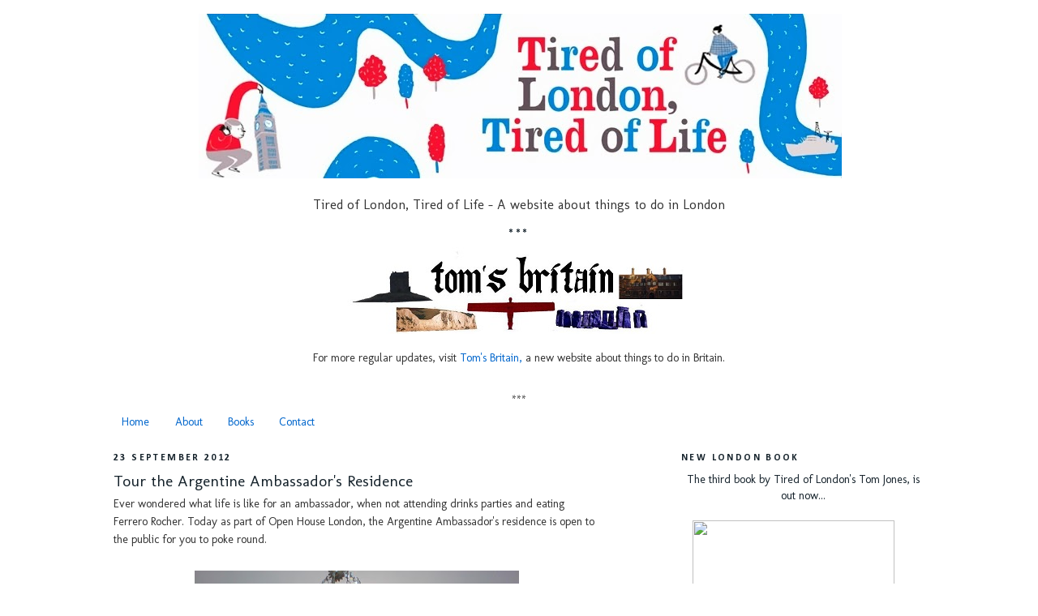

--- FILE ---
content_type: text/html; charset=UTF-8
request_url: http://www.tiredoflondontiredoflife.com/2012/09/tour-argentine-ambassadors-residence.html
body_size: 16596
content:
<!DOCTYPE html>
<html dir='ltr' xmlns='http://www.w3.org/1999/xhtml' xmlns:b='http://www.google.com/2005/gml/b' xmlns:data='http://www.google.com/2005/gml/data' xmlns:expr='http://www.google.com/2005/gml/expr'>
<head>
<link href='https://www.blogger.com/static/v1/widgets/2944754296-widget_css_bundle.css' rel='stylesheet' type='text/css'/>
<meta content='text/html; charset=UTF-8' http-equiv='Content-Type'/>
<meta content='blogger' name='generator'/>
<link href='http://www.tiredoflondontiredoflife.com/favicon.ico' rel='icon' type='image/x-icon'/>
<link href='http://www.tiredoflondontiredoflife.com/2012/09/tour-argentine-ambassadors-residence.html' rel='canonical'/>
<link rel="alternate" type="application/atom+xml" title="Tired of London, Tired of Life - Atom" href="http://www.tiredoflondontiredoflife.com/feeds/posts/default" />
<link rel="alternate" type="application/rss+xml" title="Tired of London, Tired of Life - RSS" href="http://www.tiredoflondontiredoflife.com/feeds/posts/default?alt=rss" />
<link rel="service.post" type="application/atom+xml" title="Tired of London, Tired of Life - Atom" href="https://www.blogger.com/feeds/6617787042475515385/posts/default" />

<link rel="alternate" type="application/atom+xml" title="Tired of London, Tired of Life - Atom" href="http://www.tiredoflondontiredoflife.com/feeds/1671084270157277623/comments/default" />
<!--Can't find substitution for tag [blog.ieCssRetrofitLinks]-->
<link href='https://blogger.googleusercontent.com/img/b/R29vZ2xl/AVvXsEiC8v7YKRdOvM7m36CEB6qRVka_CmKJp9w0Zu923YAK2l9VJ-wp-ITA1heea8KRrSzLCvbZgZPuVbLL4LWnuAtbkIqzuP-At9ilU6uoeRfJfBKEKPd-4p9zvwRsMB84c70f7SgzADiHAMYi/s400/Ferrero.jpg' rel='image_src'/>
<meta content='http://www.tiredoflondontiredoflife.com/2012/09/tour-argentine-ambassadors-residence.html' property='og:url'/>
<meta content='Tour the Argentine Ambassador&#39;s Residence' property='og:title'/>
<meta content='Ever wondered what life is like for an ambassador, when not attending drinks parties and eating Ferrero Rocher. Today as part of Open House ...' property='og:description'/>
<meta content='https://blogger.googleusercontent.com/img/b/R29vZ2xl/AVvXsEiC8v7YKRdOvM7m36CEB6qRVka_CmKJp9w0Zu923YAK2l9VJ-wp-ITA1heea8KRrSzLCvbZgZPuVbLL4LWnuAtbkIqzuP-At9ilU6uoeRfJfBKEKPd-4p9zvwRsMB84c70f7SgzADiHAMYi/w1200-h630-p-k-no-nu/Ferrero.jpg' property='og:image'/>
<title>Tired of London, Tired of Life: Tour the Argentine Ambassador's Residence</title>
<style type='text/css'>@font-face{font-family:'Calibri';font-style:normal;font-weight:700;font-display:swap;src:url(//fonts.gstatic.com/l/font?kit=J7aanpV-BGlaFfdAjAo9_pxqHxIZrCE&skey=cd2dd6afe6bf0eb2&v=v15)format('woff2');unicode-range:U+0000-00FF,U+0131,U+0152-0153,U+02BB-02BC,U+02C6,U+02DA,U+02DC,U+0304,U+0308,U+0329,U+2000-206F,U+20AC,U+2122,U+2191,U+2193,U+2212,U+2215,U+FEFF,U+FFFD;}@font-face{font-family:'Molengo';font-style:normal;font-weight:400;font-display:swap;src:url(//fonts.gstatic.com/s/molengo/v17/I_uuMpWeuBzZNBtQXb1akwKso5f4bA.woff2)format('woff2');unicode-range:U+0100-02BA,U+02BD-02C5,U+02C7-02CC,U+02CE-02D7,U+02DD-02FF,U+0304,U+0308,U+0329,U+1D00-1DBF,U+1E00-1E9F,U+1EF2-1EFF,U+2020,U+20A0-20AB,U+20AD-20C0,U+2113,U+2C60-2C7F,U+A720-A7FF;}@font-face{font-family:'Molengo';font-style:normal;font-weight:400;font-display:swap;src:url(//fonts.gstatic.com/s/molengo/v17/I_uuMpWeuBzZNBtQXbNakwKso5c.woff2)format('woff2');unicode-range:U+0000-00FF,U+0131,U+0152-0153,U+02BB-02BC,U+02C6,U+02DA,U+02DC,U+0304,U+0308,U+0329,U+2000-206F,U+20AC,U+2122,U+2191,U+2193,U+2212,U+2215,U+FEFF,U+FFFD;}</style>
<style id='page-skin-1' type='text/css'><!--
/*
-----------------------------------------------
Blogger Template Style
Name:     Minima
Designer: Douglas Bowman
URL:      www.stopdesign.com
Date:     26 Feb 2004
Updated by: Blogger Team
----------------------------------------------- */
/* Variable definitions
====================
<Variable name="bgcolor" description="Page Background Color"
type="color" default="#fff">
<Variable name="textcolor" description="Text Color"
type="color" default="#333">
<Variable name="linkcolor" description="Link Color"
type="color" default="#58a">
<Variable name="pagetitlecolor" description="Blog Title Color"
type="color" default="#666">
<Variable name="descriptioncolor" description="Blog Description Color"
type="color" default="#999">
<Variable name="titlecolor" description="Post Title Color"
type="color" default="#c60">
<Variable name="bordercolor" description="Border Color"
type="color" default="#ccc">
<Variable name="sidebarcolor" description="Sidebar Title Color"
type="color" default="#999">
<Variable name="sidebartextcolor" description="Sidebar Text Color"
type="color" default="#666">
<Variable name="visitedlinkcolor" description="Visited Link Color"
type="color" default="#999">
<Variable name="bodyfont" description="Text Font"
type="font" default="normal normal 100% Georgia, Serif">
<Variable name="headerfont" description="Sidebar Title Font"
type="font"
default="normal normal 78% 'Trebuchet MS',Trebuchet,Arial,Verdana,Sans-serif">
<Variable name="pagetitlefont" description="Blog Title Font"
type="font"
default="normal normal 200% Georgia, Serif">
<Variable name="descriptionfont" description="Blog Description Font"
type="font"
default="normal normal 78% 'Trebuchet MS', Trebuchet, Arial, Verdana, Sans-serif">
<Variable name="postfooterfont" description="Post Footer Font"
type="font"
default="normal normal 78% 'Trebuchet MS', Trebuchet, Arial, Verdana, Sans-serif">
<Variable name="startSide" description="Side where text starts in blog language"
type="automatic" default="left">
<Variable name="endSide" description="Side where text ends in blog language"
type="automatic" default="right">
*/
/* Use this with templates/template-twocol.html */
body {
background:#ffffff;
margin:0;
color:#333333;
font:x-small Georgia Serif;
font-size/* */:/**/small;
font-size: /**/small;
text-align: center;
}
a:link {
color:#0066CC;
text-decoration:none;
}
a:visited {
color:#0066CC;
text-decoration:none;
}
a:hover {
color:#15222b;
text-decoration:underline;
}
a img {
border-width:0;
}
/* Header
-----------------------------------------------
*/
#header-wrapper {
width:1000px;
margin:0 auto 10px;
border:1px solid #ffffff;
}
#header-inner {
background-position: center;
margin-left: auto;
margin-right: auto;
}
#header {
margin: 5px;
border: 1px solid #ffffff;
text-align: center;
color:#666666;
}
#header h1 {
margin:5px 5px 0;
padding:15px 20px .25em;
line-height:1.2em;
text-transform:uppercase;
letter-spacing:.2em;
font: normal normal 354% Trebuchet, Trebuchet MS, Arial, sans-serif;
}
#header a {
color:#666666;
text-decoration:none;
}
#header a:hover {
color:#666666;
}
#header .description {
margin:0 5px 5px;
padding:0 20px 15px;
max-width:700px;
text-transform:uppercase;
letter-spacing:.2em;
line-height: 1.4em;
font: normal normal 78% 'Trebuchet MS', Trebuchet, Arial, Verdana, Sans-serif;
color: #999999;
}
#header img {
margin-left: auto;
margin-right: auto;
}
/* Outer-Wrapper
----------------------------------------------- */
#outer-wrapper {
width: 1000px;
margin:0 auto;
padding:10px;
text-align:left;
font: normal normal 107% Molengo;
}
#main-wrapper {
width: 600px;
float: left;
word-wrap: break-word; /* fix for long text breaking sidebar float in IE */
overflow: hidden;     /* fix for long non-text content breaking IE sidebar float */
}
#sidebar-wrapper {
width: 300px;
float: right;
word-wrap: break-word; /* fix for long text breaking sidebar float in IE */
overflow: hidden;      /* fix for long non-text content breaking IE sidebar float */
}
/* Headings
----------------------------------------------- */
h2 {
margin:1.5em 0 .75em;
font:normal bold 86% Calibri;
line-height: 1.4em;
text-transform:uppercase;
letter-spacing:.2em;
color:#15222b;
}
/* Posts
-----------------------------------------------
*/
h2.date-header {
margin:1.5em 0 .5em;
}
.post {
margin:.5em 0 1.5em;
border-bottom:1px dotted #ffffff;
padding-bottom:1.5em;
}
.post h3 {
margin:.25em 0 0;
padding:0 0 4px;
font-size:140%;
font-weight:normal;
line-height:1.4em;
color:#15222b;
}
.post h3 a, .post h3 a:visited, .post h3 strong {
display:block;
text-decoration:none;
color:#15222b;
font-weight:normal;
}
.post h3 strong, .post h3 a:hover {
color:#333333;
}
.post-body {
margin:0 0 .75em;
line-height:1.6em;
}
.post-body blockquote {
line-height:1.3em;
}
.post-footer {
margin: .75em 0;
color:#15222b;
text-transform:uppercase;
letter-spacing:.1em;
font: normal normal 78% 'Trebuchet MS', Trebuchet, Arial, Verdana, Sans-serif;
line-height: 1.4em;
}
.comment-link {
margin-left:.6em;
}
.post img {
padding:4px;
border:1px solid #ffffff;
}
.post blockquote {
margin:1em 20px;
}
.post blockquote p {
margin:.75em 0;
}
/* Comments
----------------------------------------------- */
#comments h4 {
margin:1em 0;
font-weight: bold;
line-height: 1.4em;
text-transform:uppercase;
letter-spacing:.2em;
color: #15222b;
}
#comments-block {
margin:1em 0 1.5em;
line-height:1.6em;
}
#comments-block .comment-author {
margin:.5em 0;
}
#comments-block .comment-body {
margin:.25em 0 0;
}
#comments-block .comment-footer {
margin:-.25em 0 2em;
line-height: 1.4em;
text-transform:uppercase;
letter-spacing:.1em;
}
#comments-block .comment-body p {
margin:0 0 .75em;
}
.deleted-comment {
font-style:italic;
color:gray;
}
#blog-pager-newer-link {
float: left;
}
#blog-pager-older-link {
float: right;
}
#blog-pager {
text-align: center;
}
.feed-links {
clear: both;
line-height: 2.5em;
}
/* Sidebar Content
----------------------------------------------- */
.sidebar {
color: #15222b;
line-height: 1.5em;
}
.sidebar ul {
list-style:none;
margin:0 0 0;
padding:0 0 0;
}
.sidebar li {
margin:0;
padding-top:0;
padding-right:0;
padding-bottom:.25em;
padding-left:15px;
text-indent:-15px;
line-height:1.5em;
}
.sidebar .widget, .main .widget {
border-bottom:1px dotted #ffffff;
margin:0 0 1.5em;
padding:0 0 1.5em;
}
.main .Blog {
border-bottom-width: 0;
}
/* Profile
----------------------------------------------- */
.profile-img {
float: left;
margin-top: 0;
margin-right: 5px;
margin-bottom: 5px;
margin-left: 0;
padding: 4px;
border: 1px solid #ffffff;
}
.profile-data {
margin:0;
text-transform:uppercase;
letter-spacing:.1em;
font: normal normal 78% 'Trebuchet MS', Trebuchet, Arial, Verdana, Sans-serif;
color: #15222b;
font-weight: bold;
line-height: 1.6em;
}
.profile-datablock {
margin:.5em 0 .5em;
}
.profile-textblock {
margin: 0.5em 0;
line-height: 1.6em;
}
.profile-link {
font: normal normal 78% 'Trebuchet MS', Trebuchet, Arial, Verdana, Sans-serif;
text-transform: uppercase;
letter-spacing: .1em;
}
/* Footer
----------------------------------------------- */
#footer {
width:660px;
clear:both;
margin:0 auto;
padding-top:15px;
line-height: 1.6em;
text-transform:uppercase;
letter-spacing:.1em;
text-align: center;
}
#navbar { height: 0px; visibility: hidden; display: none;}
#navbar-iframe { height: 0px; visibility: hidden; display: none;}
--></style>
<meta content='668aZiAAt1fCRzc/ANGL52BzNu4YUWSHQHK19hPOcf0=' name='verify-v1'/>
<link href='https://www.blogger.com/dyn-css/authorization.css?targetBlogID=6617787042475515385&amp;zx=34eb0320-d1dc-469f-92ce-5a6c09384f47' media='none' onload='if(media!=&#39;all&#39;)media=&#39;all&#39;' rel='stylesheet'/><noscript><link href='https://www.blogger.com/dyn-css/authorization.css?targetBlogID=6617787042475515385&amp;zx=34eb0320-d1dc-469f-92ce-5a6c09384f47' rel='stylesheet'/></noscript>
<meta name='google-adsense-platform-account' content='ca-host-pub-1556223355139109'/>
<meta name='google-adsense-platform-domain' content='blogspot.com'/>

</head>
<body>
<div class='navbar section' id='navbar'><div class='widget Navbar' data-version='1' id='Navbar1'><script type="text/javascript">
    function setAttributeOnload(object, attribute, val) {
      if(window.addEventListener) {
        window.addEventListener('load',
          function(){ object[attribute] = val; }, false);
      } else {
        window.attachEvent('onload', function(){ object[attribute] = val; });
      }
    }
  </script>
<div id="navbar-iframe-container"></div>
<script type="text/javascript" src="https://apis.google.com/js/platform.js"></script>
<script type="text/javascript">
      gapi.load("gapi.iframes:gapi.iframes.style.bubble", function() {
        if (gapi.iframes && gapi.iframes.getContext) {
          gapi.iframes.getContext().openChild({
              url: 'https://www.blogger.com/navbar/6617787042475515385?po\x3d1671084270157277623\x26origin\x3dhttp://www.tiredoflondontiredoflife.com',
              where: document.getElementById("navbar-iframe-container"),
              id: "navbar-iframe"
          });
        }
      });
    </script><script type="text/javascript">
(function() {
var script = document.createElement('script');
script.type = 'text/javascript';
script.src = '//pagead2.googlesyndication.com/pagead/js/google_top_exp.js';
var head = document.getElementsByTagName('head')[0];
if (head) {
head.appendChild(script);
}})();
</script>
</div></div>
<div id='outer-wrapper'><div id='wrap2'>
<!-- skip links for text browsers -->
<span id='skiplinks' style='display:none;'>
<a href='#main'>skip to main </a> |
      <a href='#sidebar'>skip to sidebar</a>
</span>
<div id='header-wrapper'>
<div class='header section' id='header'><div class='widget Header' data-version='1' id='Header1'>
<div id='header-inner'>
<a href='http://www.tiredoflondontiredoflife.com/' style='display: block'>
<img alt='Tired of London, Tired of Life' height='203px; ' id='Header1_headerimg' src='https://blogger.googleusercontent.com/img/b/R29vZ2xl/AVvXsEj3TSYCybsWEYefhFW1LreLFudrnUVd6-EQebhO3y_nr3BG95Ej2VLYDd8sIeEtMf2un9OGqV3HGvgRz2B3hMsQHnl8Q4pbGTOBXtWuVwsxpbTazlJBWC7YozjsKrG-QAYEMrZRfcbwIh8/s1600/TOLTOL+banner%255B1%255D.JPG' style='display: block' width='793px; '/>
</a>
</div>
</div></div>
</div>
<div id='content-wrapper'>
<div id='crosscol-wrapper' style='text-align:center'>
<div class='crosscol section' id='crosscol'><div class='widget HTML' data-version='1' id='HTML3'>
<div class='widget-content'>
<h3><span style="font-weight: normal;">Tired of London, Tired of Life - A website about things to do in London</span></h3>
</div>
<div class='clear'></div>
</div><div class='widget Image' data-version='1' id='Image2'>
<h2>***</h2>
<div class='widget-content'>
<a href='http://www.tomsbritain.com/'>
<img alt='***' height='107' id='Image2_img' src='https://blogger.googleusercontent.com/img/b/R29vZ2xl/AVvXsEhkkfpUMFOkIto49ZuS2aCDnAB4szJM28ivFdCFDCUbtW0kUKWfhYiSZZj6T-fdxNqbcdvu8S2gJUBXEsRtoUNfAxf09X2wDRAzjsydXAbr37C_LMHypZE_n3W_1X4fyXIQZkNVMPxl0rw/s1000-r/ReBanner+-+Small.jpg' width='425'/>
</a>
<br/>
<span class='caption'></br> <center> For more regular updates, visit <a href="http://www.tomsbritain.com/"target="_blank">Tom's Britain,</a> a new website about things to do in Britain.</center></br></br><center>***</center></span>
</div>
<div class='clear'></div>
</div><div class='widget PageList' data-version='1' id='PageList1'>
<h2>Pages</h2>
<div class='widget-content'>
<ul>
<li>
<a href='http://www.tiredoflondontiredoflife.com/'>Home</a>
</li>
<li>
<a href='http://www.tiredoflondontiredoflife.com/p/about-tired-of-london.html'>About</a>
</li>
<li>
<a href='http://www.tiredoflondontiredoflife.com/p/bookshop.html'>Books </a>
</li>
<li>
<a href='http://www.tiredoflondontiredoflife.com/p/contact.html'>Contact</a>
</li>
</ul>
<div class='clear'></div>
</div>
</div></div>
</div>
<div id='main-wrapper'>
<div class='main section' id='main'><div class='widget Blog' data-version='1' id='Blog1'>
<div class='blog-posts hfeed'>

          <div class="date-outer">
        
<h2 class='date-header'><span>23 September 2012</span></h2>

          <div class="date-posts">
        
<div class='post-outer'>
<div class='post hentry'>
<a name='1671084270157277623'></a>
<h3 class='post-title entry-title'>
<a href='http://www.tiredoflondontiredoflife.com/2012/09/tour-argentine-ambassadors-residence.html'>Tour the Argentine Ambassador's Residence</a>
</h3>
<div class='post-header-line-1'></div>
<div class='post-body entry-content'>
Ever wondered what life is like for an ambassador, when not attending drinks parties and eating Ferrero Rocher. Today as part of Open House London, the Argentine Ambassador's residence is open to the public for you to poke round.<br /><br /><a href="https://blogger.googleusercontent.com/img/b/R29vZ2xl/AVvXsEiC8v7YKRdOvM7m36CEB6qRVka_CmKJp9w0Zu923YAK2l9VJ-wp-ITA1heea8KRrSzLCvbZgZPuVbLL4LWnuAtbkIqzuP-At9ilU6uoeRfJfBKEKPd-4p9zvwRsMB84c70f7SgzADiHAMYi/s1600/Ferrero.jpg"><img alt="" border="0" id="BLOGGER_PHOTO_ID_5789247658773071010" src="https://blogger.googleusercontent.com/img/b/R29vZ2xl/AVvXsEiC8v7YKRdOvM7m36CEB6qRVka_CmKJp9w0Zu923YAK2l9VJ-wp-ITA1heea8KRrSzLCvbZgZPuVbLL4LWnuAtbkIqzuP-At9ilU6uoeRfJfBKEKPd-4p9zvwRsMB84c70f7SgzADiHAMYi/s400/Ferrero.jpg" style="display:block; margin:0px auto 10px; text-align:center;cursor:pointer; cursor:hand;width: 400px; height: 300px;" /></a><br />Designed by Thomas Cubitt and built in 1851, the building was once the home of the Duke of Richmond, but since 1936 it has been owned by Argentina.<br /><br />For more, see <a href="http://events.londonopenhouse.org/Building/16260" target="_blank">http://events.londonopenhouse.org/Building/16260</a><br /><br /><center><sub>^Picture &#169; <a href="http://www.flickr.com/photos/marcelag/1392510015/" target="_blank">La Malula</a> used under a Creative Commons license^</sub></center>
<div style='clear: both;'></div>
</div>
<div class='post-footer'>
<div class='post-footer-line post-footer-line-1'><span class='post-comment-link'>
</span>
<span class='post-icons'>
<span class='item-control blog-admin pid-131071087'>
<a href='https://www.blogger.com/post-edit.g?blogID=6617787042475515385&postID=1671084270157277623&from=pencil' title='Edit Post'>
<img alt='' class='icon-action' height='18' src='https://resources.blogblog.com/img/icon18_edit_allbkg.gif' width='18'/>
</a>
</span>
</span>
</div>
<div class='post-footer-line post-footer-line-2'><span class='post-labels'>
Labels:
<a href='http://www.tiredoflondontiredoflife.com/search/label/Annual%20Events' rel='tag'>Annual Events</a>,
<a href='http://www.tiredoflondontiredoflife.com/search/label/architecture' rel='tag'>architecture</a>
</span>
</div>
<div class='post-footer-line post-footer-line-3'></div>
<div class='post-share-buttons'>
<a class='goog-inline-block share-button sb-email' href='https://www.blogger.com/share-post.g?blogID=6617787042475515385&postID=1671084270157277623&target=email' target='_blank' title='Email This'><span class='share-button-link-text'>Email This</span></a><a class='goog-inline-block share-button sb-blog' href='https://www.blogger.com/share-post.g?blogID=6617787042475515385&postID=1671084270157277623&target=blog' onclick='window.open(this.href, "_blank", "height=270,width=475"); return false;' target='_blank' title='BlogThis!'><span class='share-button-link-text'>BlogThis!</span></a><a class='goog-inline-block share-button sb-twitter' href='https://www.blogger.com/share-post.g?blogID=6617787042475515385&postID=1671084270157277623&target=twitter' target='_blank' title='Share to X'><span class='share-button-link-text'>Share to X</span></a><a class='goog-inline-block share-button sb-facebook' href='https://www.blogger.com/share-post.g?blogID=6617787042475515385&postID=1671084270157277623&target=facebook' onclick='window.open(this.href, "_blank", "height=430,width=640"); return false;' target='_blank' title='Share to Facebook'><span class='share-button-link-text'>Share to Facebook</span></a><a class='goog-inline-block share-button sb-pinterest' href='https://www.blogger.com/share-post.g?blogID=6617787042475515385&postID=1671084270157277623&target=pinterest' target='_blank' title='Share to Pinterest'><span class='share-button-link-text'>Share to Pinterest</span></a>
</div>
</div>
</div>
<div class='comments' id='comments'>
<a name='comments'></a>
<h4>No comments:</h4>
<div id='Blog1_comments-block-wrapper'>
<dl class='avatar-comment-indent' id='comments-block'>
</dl>
</div>
<p class='comment-footer'>
<div class='comment-form'>
<a name='comment-form'></a>
<h4 id='comment-post-message'>Post a Comment</h4>
<p>
</p>
<a href='https://www.blogger.com/comment/frame/6617787042475515385?po=1671084270157277623&hl=en-GB&saa=85391&origin=http://www.tiredoflondontiredoflife.com' id='comment-editor-src'></a>
<iframe allowtransparency='true' class='blogger-iframe-colorize blogger-comment-from-post' frameborder='0' height='410px' id='comment-editor' name='comment-editor' src='' width='100%'></iframe>
<script src='https://www.blogger.com/static/v1/jsbin/2830521187-comment_from_post_iframe.js' type='text/javascript'></script>
<script type='text/javascript'>
      BLOG_CMT_createIframe('https://www.blogger.com/rpc_relay.html');
    </script>
</div>
</p>
</div>
</div>

        </div></div>
      
</div>
<div class='blog-pager' id='blog-pager'>
<span id='blog-pager-newer-link'>
<a class='blog-pager-newer-link' href='http://www.tiredoflondontiredoflife.com/2012/09/remember-william-wallace.html' id='Blog1_blog-pager-newer-link' title='Newer Post'>Newer Post</a>
</span>
<span id='blog-pager-older-link'>
<a class='blog-pager-older-link' href='http://www.tiredoflondontiredoflife.com/2012/09/attend-open-house-london.html' id='Blog1_blog-pager-older-link' title='Older Post'>Older Post</a>
</span>
<a class='home-link' href='http://www.tiredoflondontiredoflife.com/'>Home</a>
</div>
<div class='clear'></div>
<div class='post-feeds'>
<div class='feed-links'>
Subscribe to:
<a class='feed-link' href='http://www.tiredoflondontiredoflife.com/feeds/1671084270157277623/comments/default' target='_blank' type='application/atom+xml'>Post Comments (Atom)</a>
</div>
</div>
</div></div>
</div>
<div id='sidebar-wrapper'>
<div class='sidebar section' id='sidebar'><div class='widget HTML' data-version='1' id='HTML1'>
<h2 class='title'>New London book</h2>
<div class='widget-content'>
<center>The third book by Tired of London's Tom Jones, is out now...</center><br />
<a href="http://www.amazon.co.uk/London-The-Weekends-Start-Here/dp/075355626X" imageanchor="1" style="margin-left: 1em; margin-right: 1em;"><img border="0" height="250" src="https://c1.staticflickr.com/9/8672/16474295078_2bd1f3283e_n.jpg" width="249" /></a>
<br/>
<br/>
<center><a href="http://www.amazon.co.uk/London-The-Weekends-Start-Here/dp/075355626X"target="_blank">Click here for more on <span style="font-style:italic;">'London, The Weekends Start Here: Fifty-two Weekends of Things to See and Do'<span style="font-weight:bold;"></span></span></a></center>
</div>
<div class='clear'></div>
</div><div class='widget HTML' data-version='1' id='HTML8'>
<div class='widget-content'>
<span style="font-weight:bold;"><span style="font-style:italic;">&#8203;"A truly brilliant guidebook full of different ideas for your visit to the capital...Massively recommend for visitors old and new" - <a href="https://www.flickr.com/photos/tiredoflondon/17601340832/"target="_blank">The Sun</a> </span></span>
<br /><br />

<span style="font-weight:bold;"><span style="font-style:italic;">&#8203;"Want more than TV and a takeaway this weekend? This guide to London's highlights includes everything from Covent Garden to the farthest reaches of the Metropolitan line" - <a href="https://www.flickr.com/photos/tiredoflondon/17603707315/"target="_blank">ShortList Magazine</a></span></span>
<br /><br />

<span style="font-weight:bold;"><span style="font-style:italic;">&#8220;If you've lost that loving feeling towards the capital, this book is the Kama Sutra that's going to put the va-va-voom back in your London love life.&#8221;</span></span> - <a href="http://www.flickr.com/photos/tiredoflondon/7387246862/in/photostream"target="_blank"><span style="font-weight:bold;">The Sunday Times</span></a><br /><br />

<span style="font-weight:bold;"><span style="font-style:italic;">&#8220;London expert and author Tom Jones eulogises the greatest city on earth.&#8221;</span></span> - <a href="http://www.telegraph.co.uk/sponsored/in-the-know/9119033/london-in-the-know-introduction.html"target="_blank"><span style="font-weight:bold;">The Telegraph</span></a><br /><br />

<span style="font-weight:bold;"><span style="font-style:italic;">&#8220;One thing to do every day that'll stop you getting tired of the big smoke&#8221;</span></span> - <a href="http://www.guardian.co.uk/technology/2011/jan/15/internet-picks-of-the-week"target="_blank"><span style="font-weight:bold;">The Guardian</span></a><br /><br />

<span style="font-weight:bold;"><span style="font-style:italic;">&#8220;One of our favourite sites about this city&#8221;</span> - <a href="http://londonist.com/2010/12/londonist-out-loud-tired-of-london-tired-of-life.php"target="_blank">Londonist</a><br /><br />

<span style="font-style:italic;">"A breathless account of London living"</span><br /> - <a href="http://nymag.com/travel/weekends/londoncuisine/index5.html"target="_blank">New York Magazine</a><br /><br />

<span style="font-style:italic;">"A great site picking one thing a day to do in London"</span> - <a href="http://twitter.com/ldn"target="_blank">Twitter.com/LDN</a><br /><br />

<span style="font-style:italic;">&#8220;Daily suggestions on what you can do in the city&#8221; - <a href="http://www.flickr.com/photos/tiredoflondon/4875362034/"target="_blank">The Times</a></span><br /><br />

<span style="font-style:italic;">&#8220;Breaking the routine&#8221; - <a href="http://www.slowguides.com/london/"target="_blank">Slow Guides</a><br /><br /></span></span>

<span style="font-style:italic;"><strong>"One of Rough Trade's bestselling books of all time</strong>"<a href="http://www.roughtrade.com/albums/73582"target="_blank"> <span style="font-weight:bold;">Rough Trade</span></a><br /><br /></span>
</div>
<div class='clear'></div>
</div><div class='widget HTML' data-version='1' id='HTML14'>
<h2 class='title'>Mad Dogs &amp; Englishmen Book</h2>
<div class='widget-content'>
<center>The second book by Tired of London's Tom Jones, exploring England, out now...</center><br />
<a href="http://www.tiredoflondontiredoflife.com/p/bookshop.html#MadDogs" imageanchor="1" style="margin-left: 1em; margin-right: 1em;"><img border="0" height="250" src="https://blogger.googleusercontent.com/img/b/R29vZ2xl/AVvXsEgruEpFV_FLCGBH8Ltj4LU_CCVKnx9F4iNis_9dWYRNK6lEW-2juTEEflcgNoPenuavjnL_gaWD36l5m0gLoycQmhqPSRmvPQ3Q7BXBBhe1DIaFDkVkCR-AlIJvF66203ZgoTeWzESmRbeF/s400/MDAE.jpg" width="249" /></a>
<br/>
<br/>
<center><a href="http://www.tiredoflondontiredoflife.com/p/bookshop.html#MadDogs"target="_blank">Click here</a> for more information</center>
</div>
<div class='clear'></div>
</div><div class='widget HTML' data-version='1' id='HTML12'>
<h2 class='title'>Tired of London, Tired of Life book</h2>
<div class='widget-content'>
<center>Out now...</center><br />
<a href="http://www.tiredoflondontiredoflife.com/p/bookshop.html" imageanchor="1" style="margin-left: 1em; margin-right: 1em;"><img border="0" height="250" src="https://blogger.googleusercontent.com/img/b/R29vZ2xl/AVvXsEjNcu-csJr5lCSo8OxHWJoEfCt4BXF1sFwqJhD-Jp3ITKfEuXHia8n_v3wUYJlHdJpXegTeXBHAiyZuCmdHssxfBfp7ctNOdo4bUx42guUleh6zvd7CFnQlwTA7jsSXweHVvm-0xZeK1Cdu/s400/TOLTOL.jpg" width="249" /></a>


<center><a href="http://www.tiredoflondontiredoflife.com/p/bookshop.html"target="_blank">Click here</a> for more information</center>
</div>
<div class='clear'></div>
</div><div class='widget HTML' data-version='1' id='HTML9'>
<div class='widget-content'>
<center><a href="http://www.twitter.com/tomsbritain"target="_blank"><img src="https://blogger.googleusercontent.com/img/b/R29vZ2xl/AVvXsEjih6Cq_0GVAIJDRW9rcQe9nh0kjnHMN6lM3fZSSi0hPHrPglmvn1rAXyg3Xjj4i0pSGP8EyAvNrrP5vUhgJU-U57A5IlVqoQu8PDV9Wa-4bfH_tMiY7l8lxVWmvSh5mm_mvvXPF5Dqr2M/" alt="Follow tiredoflondon on Twitter" /></a>
<br /><br />
<center>
<a href="https://www.facebook.com/tiredoflondon"target="_blank">
<img src="https://blogger.googleusercontent.com/img/b/R29vZ2xl/AVvXsEh_n-wc1txEPuDnjQPKoLdOtIlNsBNrg0R1tbmWFd9OYmYOPQnS1Fmg8JfE-5JEbG4gwtY8auNHN9iZa-VTSSEZph40Zb7-6bFw-1j6UIL7hctRtARFYuBZk95H68uIXjxblOVFoMKFpUw/" border="0" /></a></center></center>
<br />
<center><a href="http://www.flickr.com/photos/tiredoflondon/"target="_blank"><img src="https://s.yimg.com/pw/images/goodies/white-flickr.png" width="56" height="26" alt="" /></a></center>
</div>
<div class='clear'></div>
</div><div class='widget BlogSearch' data-version='1' id='BlogSearch1'>
<h2 class='title'>Tired of London search</h2>
<div class='widget-content'>
<div id='BlogSearch1_form'>
<form action='http://www.tiredoflondontiredoflife.com/search' class='gsc-search-box' target='_top'>
<table cellpadding='0' cellspacing='0' class='gsc-search-box'>
<tbody>
<tr>
<td class='gsc-input'>
<input autocomplete='off' class='gsc-input' name='q' size='10' title='search' type='text' value=''/>
</td>
<td class='gsc-search-button'>
<input class='gsc-search-button' title='search' type='submit' value='Search'/>
</td>
</tr>
</tbody>
</table>
</form>
</div>
</div>
<div class='clear'></div>
</div><div class='widget Text' data-version='1' id='Text2'>
<h2 class='title'>Coming to London?</h2>
<div class='widget-content'>
Coming to London? Need advice? <div><br/></div><div>Email tomtiredoflondon [at] gmail [dot] com for free, unbiased, independent answers to your questions.</div>
</div>
<div class='clear'></div>
</div><div class='widget Text' data-version='1' id='Text1'>
<h2 class='title'>Tired of london Quote</h2>
<div class='widget-content'>
&#8220;When a man is tired of London, he is tired of life&#8230;<br/><br/>...for there is in London all that life can afford."<br/><br/>- <a href="http://en.wikipedia.org/wiki/Samuel_Johnson" target="_blank">Dr Samuel Johnson</a>, 1777<br/><br/>
</div>
<div class='clear'></div>
</div><div class='widget HTML' data-version='1' id='HTML6'>
<h2 class='title'>Good London websites</h2>
<div class='widget-content'>
<li><a href="http://londonist.com/" target="_blank"><strong>Londonist</strong></a><br /></li>

<li><a href="http://diamondgeezer.blogspot.com/" target="_blank"><strong>Diamond Geezer</strong></a><br /></li>

<li><a href="http://www.ianvisits.co.uk" target="_blank"><strong>Ian Visits</strong></a><br /></li>

<li><a href="http://www.janeslondon.com/" target="_blank"><strong>Jane's London</strong></a><br /></li>

<li><a href="http://www.thegreenwichphantom.co.uk/" target="_blank"><strong>The Greenwich Phantom</strong></a><br />

<li><a href="http://pubology.wordpress.com/"target="_blank"><strong>Pubology</strong></a><br /></li>

<li><a href="http://london-underground.blogspot.com/" target="_blank"><strong>Annie Mole's London Underground Blog</strong></a><br /></li>

<li><a href="http://www.nickelinthemachine.com/" target="_blank"><strong>Another Nickel In The Machine</strong></a><br /></li>

<li><a href="http://www.derelictlondon.com/" target="_blank"><strong>Derelict London</strong></a><br /></li>

<li><a href="http://aglimpseoflondon.blogspot.com/
" target="_blank"><strong>Fresh Eyes on London</strong></a><br /></li>

<li><a href="http://lovelondoncouncilhousing.blogspot.com/" target="_blank"><strong>Love London Council Housing</strong></a><br /></li>

<li><a href="http://spitalfieldslife.com/" target="_blank"><strong>Spitalfields Life</strong></a><br /></li>

<li><a href="http://tikichris.wordpress.com/"target="_blank"><strong>Tiki Chris</strong></a><br /></li>

<li><a href="http://www.londondrum.com/blog/"target="_blank"><strong>London Drummerboy</strong></a><br/></li>

<li><a href="http://blog.visitlondon.com/"target="_blank"><strong>Visit London Blog</strong></a><br /></li>

<li><a href="http://greatwenlondon.wordpress.com/"target="_blank"><strong>The Great Wen</strong></a><br /></li>

<li><a href="http://www.thelondonfoodie.co.uk/"target="_blank"><strong>The London Foodie</strong></a><br /></li></li>

<li><a href="http://bollardsoflondon.blogspot.com/"><span style="font-weight:bold;">Bollards of London</span></a></li>

<li><a href="http://www.shadyoldlady.com/"target="_blank"><strong>Shady Old Lady</strong></a><br/></li>
 
<li><a href="http://www.londoncyclist.co.uk/" target="_blank"><strong>The London Cyclist</strong></a><br /></li>
 
<li><a href="http://www.free-events.co.uk/" target="_blank"><strong>Free Festival Guide</strong></a><br /></li>

<li><a href="http://www.london-se1.co.uk/whatson/" target="_blank"><strong>What's On in SE1</strong></a><br /></li>

<li><a href="http://www.secret-london.co.uk/"target="_blank"><strong>Secret London</strong></a><br /></li>
</div>
<div class='clear'></div>
</div><div class='widget Profile' data-version='1' id='Profile1'>
<h2>About Me</h2>
<div class='widget-content'>
<a href='https://www.blogger.com/profile/18201345543198833859'><img alt='My photo' class='profile-img' height='53' src='//blogger.googleusercontent.com/img/b/R29vZ2xl/AVvXsEhbVlEQXNy9fEe16UbEJWwfp3rEirnbWTh1gs0agOMFliX25xZGeO6jt5UvtY2etLbmMje8q2t5yyeYn4d9TbATkMZH5E9Uzvb47bYW6KlaLmhsg0RJNXnFWXir4pFILiA/s150/Tom2%252B%2525281%252529.jpg' width='80'/></a>
<dl class='profile-datablock'>
<dt class='profile-data'>
<a class='profile-name-link g-profile' href='https://www.blogger.com/profile/18201345543198833859' rel='author' style='background-image: url(//www.blogger.com/img/logo-16.png);'>
Tom Jones
</a>
</dt>
<dd class='profile-textblock'>Looking for things to do in London? Tired of London, Tired of Life suggests one thing a day.<br>
<br>
Its author lives in Britain and writes the site himself. 

<a href="http://www.tiredoflondontiredoflife.com/p/about-tired-of-london.html">Click here</a> to find out more about the author and the site.<br>
<br>
Sometimes it is a struggle so your ideas for things to do in London are very welcome. 

If you have any you think should be included please email the author.<br>
<br>
If you have any comments please make them, or email the author on tomtiredoflondon [at] gmail [dot] com.<br>
<br>
Tired of London, Tired of Life. One thing a day to do in London.</dd>
</dl>
<a class='profile-link' href='https://www.blogger.com/profile/18201345543198833859' rel='author'>View my complete profile</a>
<div class='clear'></div>
</div>
</div><div class='widget HTML' data-version='1' id='HTML4'>
<h2 class='title'>Tired of London self-aggrandisement</h2>
<div class='widget-content'>
See Tired of London, Tired of Life's interview on Londonist <a href="http://londonist.com/2009/04/the_london_blogger_interviews_14_ti.php" target="_blank">here</a><br />
<br />
See Tired of London, Tired of Life's interview on London24 <a href="http://www.london24.com/news/news/opinion/featured_london_blogger_tom_jones_tired_of_london_tired_of_life_1_1673554"target="_blank">here</a><br />
<br />
See Tired of London, Tired of Life's interview on the Happiness Project London <a href="http://thehappinessprojectlondon.wordpress.com/2010/07/07/happiness-interview-no-2-tom-tired-of-london-tired-of-life/"target="_blank">here</a><br />
<br />
Click <a href="http://londonist.com/2011/06/londonist-out-loud-a-podcast-for-london-3.php"target="_blank">here</a> to hear Tired of London's author on the <a href="http://www.blog.nquentinwoolf.com/?page_id=4313"target="_blank">Londonist Out Loud</a> podcast<br />
<br />
To hear Tired of London's author on the Art on Air London Essentials podcast <a href="http://artonair.org/play/10586/show/london-essentials-september-2011"target="_blank">click here</a><br />
<br />
To read 10 things Tired of London recommended for Time Out's 101 Things to do in London <a href="http://www.timeout.com/london/feature/1208/bloggers-picks#tiredoflondon"rel="nofollow"target="_blank">click here</a>.
</div>
<div class='clear'></div>
</div><div class='widget BlogArchive' data-version='1' id='BlogArchive1'>
<h2>Tired of London Archive</h2>
<div class='widget-content'>
<div id='ArchiveList'>
<div id='BlogArchive1_ArchiveList'>
<ul class='hierarchy'>
<li class='archivedate collapsed'>
<a class='toggle' href='javascript:void(0)'>
<span class='zippy'>

        &#9658;&#160;
      
</span>
</a>
<a class='post-count-link' href='http://www.tiredoflondontiredoflife.com/2015/'>
2015
</a>
<span class='post-count' dir='ltr'>(160)</span>
<ul class='hierarchy'>
<li class='archivedate collapsed'>
<a class='toggle' href='javascript:void(0)'>
<span class='zippy'>

        &#9658;&#160;
      
</span>
</a>
<a class='post-count-link' href='http://www.tiredoflondontiredoflife.com/2015/07/'>
July
</a>
<span class='post-count' dir='ltr'>(15)</span>
</li>
</ul>
<ul class='hierarchy'>
<li class='archivedate collapsed'>
<a class='toggle' href='javascript:void(0)'>
<span class='zippy'>

        &#9658;&#160;
      
</span>
</a>
<a class='post-count-link' href='http://www.tiredoflondontiredoflife.com/2015/06/'>
June
</a>
<span class='post-count' dir='ltr'>(25)</span>
</li>
</ul>
<ul class='hierarchy'>
<li class='archivedate collapsed'>
<a class='toggle' href='javascript:void(0)'>
<span class='zippy'>

        &#9658;&#160;
      
</span>
</a>
<a class='post-count-link' href='http://www.tiredoflondontiredoflife.com/2015/05/'>
May
</a>
<span class='post-count' dir='ltr'>(22)</span>
</li>
</ul>
<ul class='hierarchy'>
<li class='archivedate collapsed'>
<a class='toggle' href='javascript:void(0)'>
<span class='zippy'>

        &#9658;&#160;
      
</span>
</a>
<a class='post-count-link' href='http://www.tiredoflondontiredoflife.com/2015/04/'>
April
</a>
<span class='post-count' dir='ltr'>(15)</span>
</li>
</ul>
<ul class='hierarchy'>
<li class='archivedate collapsed'>
<a class='toggle' href='javascript:void(0)'>
<span class='zippy'>

        &#9658;&#160;
      
</span>
</a>
<a class='post-count-link' href='http://www.tiredoflondontiredoflife.com/2015/03/'>
March
</a>
<span class='post-count' dir='ltr'>(27)</span>
</li>
</ul>
<ul class='hierarchy'>
<li class='archivedate collapsed'>
<a class='toggle' href='javascript:void(0)'>
<span class='zippy'>

        &#9658;&#160;
      
</span>
</a>
<a class='post-count-link' href='http://www.tiredoflondontiredoflife.com/2015/02/'>
February
</a>
<span class='post-count' dir='ltr'>(28)</span>
</li>
</ul>
<ul class='hierarchy'>
<li class='archivedate collapsed'>
<a class='toggle' href='javascript:void(0)'>
<span class='zippy'>

        &#9658;&#160;
      
</span>
</a>
<a class='post-count-link' href='http://www.tiredoflondontiredoflife.com/2015/01/'>
January
</a>
<span class='post-count' dir='ltr'>(28)</span>
</li>
</ul>
</li>
</ul>
<ul class='hierarchy'>
<li class='archivedate collapsed'>
<a class='toggle' href='javascript:void(0)'>
<span class='zippy'>

        &#9658;&#160;
      
</span>
</a>
<a class='post-count-link' href='http://www.tiredoflondontiredoflife.com/2014/'>
2014
</a>
<span class='post-count' dir='ltr'>(300)</span>
<ul class='hierarchy'>
<li class='archivedate collapsed'>
<a class='toggle' href='javascript:void(0)'>
<span class='zippy'>

        &#9658;&#160;
      
</span>
</a>
<a class='post-count-link' href='http://www.tiredoflondontiredoflife.com/2014/12/'>
December
</a>
<span class='post-count' dir='ltr'>(25)</span>
</li>
</ul>
<ul class='hierarchy'>
<li class='archivedate collapsed'>
<a class='toggle' href='javascript:void(0)'>
<span class='zippy'>

        &#9658;&#160;
      
</span>
</a>
<a class='post-count-link' href='http://www.tiredoflondontiredoflife.com/2014/11/'>
November
</a>
<span class='post-count' dir='ltr'>(30)</span>
</li>
</ul>
<ul class='hierarchy'>
<li class='archivedate collapsed'>
<a class='toggle' href='javascript:void(0)'>
<span class='zippy'>

        &#9658;&#160;
      
</span>
</a>
<a class='post-count-link' href='http://www.tiredoflondontiredoflife.com/2014/10/'>
October
</a>
<span class='post-count' dir='ltr'>(12)</span>
</li>
</ul>
<ul class='hierarchy'>
<li class='archivedate collapsed'>
<a class='toggle' href='javascript:void(0)'>
<span class='zippy'>

        &#9658;&#160;
      
</span>
</a>
<a class='post-count-link' href='http://www.tiredoflondontiredoflife.com/2014/09/'>
September
</a>
<span class='post-count' dir='ltr'>(18)</span>
</li>
</ul>
<ul class='hierarchy'>
<li class='archivedate collapsed'>
<a class='toggle' href='javascript:void(0)'>
<span class='zippy'>

        &#9658;&#160;
      
</span>
</a>
<a class='post-count-link' href='http://www.tiredoflondontiredoflife.com/2014/08/'>
August
</a>
<span class='post-count' dir='ltr'>(31)</span>
</li>
</ul>
<ul class='hierarchy'>
<li class='archivedate collapsed'>
<a class='toggle' href='javascript:void(0)'>
<span class='zippy'>

        &#9658;&#160;
      
</span>
</a>
<a class='post-count-link' href='http://www.tiredoflondontiredoflife.com/2014/07/'>
July
</a>
<span class='post-count' dir='ltr'>(22)</span>
</li>
</ul>
<ul class='hierarchy'>
<li class='archivedate collapsed'>
<a class='toggle' href='javascript:void(0)'>
<span class='zippy'>

        &#9658;&#160;
      
</span>
</a>
<a class='post-count-link' href='http://www.tiredoflondontiredoflife.com/2014/06/'>
June
</a>
<span class='post-count' dir='ltr'>(23)</span>
</li>
</ul>
<ul class='hierarchy'>
<li class='archivedate collapsed'>
<a class='toggle' href='javascript:void(0)'>
<span class='zippy'>

        &#9658;&#160;
      
</span>
</a>
<a class='post-count-link' href='http://www.tiredoflondontiredoflife.com/2014/05/'>
May
</a>
<span class='post-count' dir='ltr'>(30)</span>
</li>
</ul>
<ul class='hierarchy'>
<li class='archivedate collapsed'>
<a class='toggle' href='javascript:void(0)'>
<span class='zippy'>

        &#9658;&#160;
      
</span>
</a>
<a class='post-count-link' href='http://www.tiredoflondontiredoflife.com/2014/04/'>
April
</a>
<span class='post-count' dir='ltr'>(19)</span>
</li>
</ul>
<ul class='hierarchy'>
<li class='archivedate collapsed'>
<a class='toggle' href='javascript:void(0)'>
<span class='zippy'>

        &#9658;&#160;
      
</span>
</a>
<a class='post-count-link' href='http://www.tiredoflondontiredoflife.com/2014/03/'>
March
</a>
<span class='post-count' dir='ltr'>(31)</span>
</li>
</ul>
<ul class='hierarchy'>
<li class='archivedate collapsed'>
<a class='toggle' href='javascript:void(0)'>
<span class='zippy'>

        &#9658;&#160;
      
</span>
</a>
<a class='post-count-link' href='http://www.tiredoflondontiredoflife.com/2014/02/'>
February
</a>
<span class='post-count' dir='ltr'>(28)</span>
</li>
</ul>
<ul class='hierarchy'>
<li class='archivedate collapsed'>
<a class='toggle' href='javascript:void(0)'>
<span class='zippy'>

        &#9658;&#160;
      
</span>
</a>
<a class='post-count-link' href='http://www.tiredoflondontiredoflife.com/2014/01/'>
January
</a>
<span class='post-count' dir='ltr'>(31)</span>
</li>
</ul>
</li>
</ul>
<ul class='hierarchy'>
<li class='archivedate collapsed'>
<a class='toggle' href='javascript:void(0)'>
<span class='zippy'>

        &#9658;&#160;
      
</span>
</a>
<a class='post-count-link' href='http://www.tiredoflondontiredoflife.com/2013/'>
2013
</a>
<span class='post-count' dir='ltr'>(345)</span>
<ul class='hierarchy'>
<li class='archivedate collapsed'>
<a class='toggle' href='javascript:void(0)'>
<span class='zippy'>

        &#9658;&#160;
      
</span>
</a>
<a class='post-count-link' href='http://www.tiredoflondontiredoflife.com/2013/12/'>
December
</a>
<span class='post-count' dir='ltr'>(31)</span>
</li>
</ul>
<ul class='hierarchy'>
<li class='archivedate collapsed'>
<a class='toggle' href='javascript:void(0)'>
<span class='zippy'>

        &#9658;&#160;
      
</span>
</a>
<a class='post-count-link' href='http://www.tiredoflondontiredoflife.com/2013/11/'>
November
</a>
<span class='post-count' dir='ltr'>(21)</span>
</li>
</ul>
<ul class='hierarchy'>
<li class='archivedate collapsed'>
<a class='toggle' href='javascript:void(0)'>
<span class='zippy'>

        &#9658;&#160;
      
</span>
</a>
<a class='post-count-link' href='http://www.tiredoflondontiredoflife.com/2013/10/'>
October
</a>
<span class='post-count' dir='ltr'>(30)</span>
</li>
</ul>
<ul class='hierarchy'>
<li class='archivedate collapsed'>
<a class='toggle' href='javascript:void(0)'>
<span class='zippy'>

        &#9658;&#160;
      
</span>
</a>
<a class='post-count-link' href='http://www.tiredoflondontiredoflife.com/2013/09/'>
September
</a>
<span class='post-count' dir='ltr'>(23)</span>
</li>
</ul>
<ul class='hierarchy'>
<li class='archivedate collapsed'>
<a class='toggle' href='javascript:void(0)'>
<span class='zippy'>

        &#9658;&#160;
      
</span>
</a>
<a class='post-count-link' href='http://www.tiredoflondontiredoflife.com/2013/08/'>
August
</a>
<span class='post-count' dir='ltr'>(31)</span>
</li>
</ul>
<ul class='hierarchy'>
<li class='archivedate collapsed'>
<a class='toggle' href='javascript:void(0)'>
<span class='zippy'>

        &#9658;&#160;
      
</span>
</a>
<a class='post-count-link' href='http://www.tiredoflondontiredoflife.com/2013/07/'>
July
</a>
<span class='post-count' dir='ltr'>(31)</span>
</li>
</ul>
<ul class='hierarchy'>
<li class='archivedate collapsed'>
<a class='toggle' href='javascript:void(0)'>
<span class='zippy'>

        &#9658;&#160;
      
</span>
</a>
<a class='post-count-link' href='http://www.tiredoflondontiredoflife.com/2013/06/'>
June
</a>
<span class='post-count' dir='ltr'>(27)</span>
</li>
</ul>
<ul class='hierarchy'>
<li class='archivedate collapsed'>
<a class='toggle' href='javascript:void(0)'>
<span class='zippy'>

        &#9658;&#160;
      
</span>
</a>
<a class='post-count-link' href='http://www.tiredoflondontiredoflife.com/2013/05/'>
May
</a>
<span class='post-count' dir='ltr'>(31)</span>
</li>
</ul>
<ul class='hierarchy'>
<li class='archivedate collapsed'>
<a class='toggle' href='javascript:void(0)'>
<span class='zippy'>

        &#9658;&#160;
      
</span>
</a>
<a class='post-count-link' href='http://www.tiredoflondontiredoflife.com/2013/04/'>
April
</a>
<span class='post-count' dir='ltr'>(30)</span>
</li>
</ul>
<ul class='hierarchy'>
<li class='archivedate collapsed'>
<a class='toggle' href='javascript:void(0)'>
<span class='zippy'>

        &#9658;&#160;
      
</span>
</a>
<a class='post-count-link' href='http://www.tiredoflondontiredoflife.com/2013/03/'>
March
</a>
<span class='post-count' dir='ltr'>(31)</span>
</li>
</ul>
<ul class='hierarchy'>
<li class='archivedate collapsed'>
<a class='toggle' href='javascript:void(0)'>
<span class='zippy'>

        &#9658;&#160;
      
</span>
</a>
<a class='post-count-link' href='http://www.tiredoflondontiredoflife.com/2013/02/'>
February
</a>
<span class='post-count' dir='ltr'>(28)</span>
</li>
</ul>
<ul class='hierarchy'>
<li class='archivedate collapsed'>
<a class='toggle' href='javascript:void(0)'>
<span class='zippy'>

        &#9658;&#160;
      
</span>
</a>
<a class='post-count-link' href='http://www.tiredoflondontiredoflife.com/2013/01/'>
January
</a>
<span class='post-count' dir='ltr'>(31)</span>
</li>
</ul>
</li>
</ul>
<ul class='hierarchy'>
<li class='archivedate expanded'>
<a class='toggle' href='javascript:void(0)'>
<span class='zippy toggle-open'>

        &#9660;&#160;
      
</span>
</a>
<a class='post-count-link' href='http://www.tiredoflondontiredoflife.com/2012/'>
2012
</a>
<span class='post-count' dir='ltr'>(367)</span>
<ul class='hierarchy'>
<li class='archivedate collapsed'>
<a class='toggle' href='javascript:void(0)'>
<span class='zippy'>

        &#9658;&#160;
      
</span>
</a>
<a class='post-count-link' href='http://www.tiredoflondontiredoflife.com/2012/12/'>
December
</a>
<span class='post-count' dir='ltr'>(31)</span>
</li>
</ul>
<ul class='hierarchy'>
<li class='archivedate collapsed'>
<a class='toggle' href='javascript:void(0)'>
<span class='zippy'>

        &#9658;&#160;
      
</span>
</a>
<a class='post-count-link' href='http://www.tiredoflondontiredoflife.com/2012/11/'>
November
</a>
<span class='post-count' dir='ltr'>(31)</span>
</li>
</ul>
<ul class='hierarchy'>
<li class='archivedate collapsed'>
<a class='toggle' href='javascript:void(0)'>
<span class='zippy'>

        &#9658;&#160;
      
</span>
</a>
<a class='post-count-link' href='http://www.tiredoflondontiredoflife.com/2012/10/'>
October
</a>
<span class='post-count' dir='ltr'>(31)</span>
</li>
</ul>
<ul class='hierarchy'>
<li class='archivedate expanded'>
<a class='toggle' href='javascript:void(0)'>
<span class='zippy toggle-open'>

        &#9660;&#160;
      
</span>
</a>
<a class='post-count-link' href='http://www.tiredoflondontiredoflife.com/2012/09/'>
September
</a>
<span class='post-count' dir='ltr'>(30)</span>
<ul class='posts'>
<li><a href='http://www.tiredoflondontiredoflife.com/2012/09/see-pearly-kings-and-queens-harvest.html'>See the Pearly Kings and Queens Harvest Festival</a></li>
<li><a href='http://www.tiredoflondontiredoflife.com/2012/09/ride-epping-ongar-railway.html'>Ride the Epping Ongar Railway</a></li>
<li><a href='http://www.tiredoflondontiredoflife.com/2012/09/attend-buttoned-down-disco-boat-party.html'>Attend the Buttoned Down Disco Boat Party</a></li>
<li><a href='http://www.tiredoflondontiredoflife.com/2012/09/see-new-bits-of-bbc.html'>See the new bits of the BBC</a></li>
<li><a href='http://www.tiredoflondontiredoflife.com/2012/09/watch-show-at-mary-wallace-theatre.html'>Watch a show at the Mary Wallace Theatre</a></li>
<li><a href='http://www.tiredoflondontiredoflife.com/2012/09/seek-out-st-john-baptist-upon-walbrook.html'>Seek out St John the Baptist upon Walbrook</a></li>
<li><a href='http://www.tiredoflondontiredoflife.com/2012/09/remember-william-wallace.html'>Remember William Wallace</a></li>
<li><a href='http://www.tiredoflondontiredoflife.com/2012/09/tour-argentine-ambassadors-residence.html'>Tour the Argentine Ambassador&#39;s Residence</a></li>
<li><a href='http://www.tiredoflondontiredoflife.com/2012/09/attend-open-house-london.html'>Attend Open House London</a></li>
<li><a href='http://www.tiredoflondontiredoflife.com/2012/09/find-robert-falcon-scott-at-waterloo.html'>Find Robert Falcon Scott at Waterloo Place</a></li>
<li><a href='http://www.tiredoflondontiredoflife.com/2012/09/see-matisses-snail.html'>See Matisse&#39;s &#39;The Snail&#39;</a></li>
<li><a href='http://www.tiredoflondontiredoflife.com/2012/09/see-sailors-homecoming-window-at-john.html'>See the Sailor&#39;s Homecoming Window at John Betjeman&#39;s</a></li>
<li><a href='http://www.tiredoflondontiredoflife.com/2012/09/attend-london-design-festival.html'>Attend the London Design Festival</a></li>
<li><a href='http://www.tiredoflondontiredoflife.com/2012/09/tour-replica-of-cutty-sark.html'>Tour a replica of the Cutty Sark</a></li>
<li><a href='http://www.tiredoflondontiredoflife.com/2012/09/attend-lambeth-country-show.html'>Attend Lambeth Country Show</a></li>
<li><a href='http://www.tiredoflondontiredoflife.com/2012/09/tour-13-princelet-street.html'>Tour 13 Princelet Street</a></li>
<li><a href='http://www.tiredoflondontiredoflife.com/2012/09/see-wimbledons-artesian-well.html'>See Wimbledon&#39;s Artesian Well</a></li>
<li><a href='http://www.tiredoflondontiredoflife.com/2012/09/watch-vhs-at-roxy-bar-and-screen.html'>Watch VHS at Roxy Bar and Screen</a></li>
<li><a href='http://www.tiredoflondontiredoflife.com/2012/09/drink-at-faltering-fullback.html'>Drink at the Faltering Fullback</a></li>
<li><a href='http://www.tiredoflondontiredoflife.com/2012/09/see-london-bridge-city-sculpture.html'>See the London Bridge City Sculpture Exhibition</a></li>
<li><a href='http://www.tiredoflondontiredoflife.com/2012/09/play-bingo-at-palace-bingo.html'>Play bingo at Palace Bingo</a></li>
<li><a href='http://www.tiredoflondontiredoflife.com/2012/09/watch-paralympic-marathon.html'>Watch the Paralympic Marathon</a></li>
<li><a href='http://www.tiredoflondontiredoflife.com/2012/09/attend-mayors-thames-festival.html'>Attend the Mayor&#39;s Thames Festival</a></li>
<li><a href='http://www.tiredoflondontiredoflife.com/2012/09/see-ruskin-park-community-garden.html'>See Ruskin Park Community Garden</a></li>
<li><a href='http://www.tiredoflondontiredoflife.com/2012/09/pop-into-st-benets-metropolitan-welsh.html'>Pop into St Benet&#39;s, the metropolitan Welsh Church</a></li>
<li><a href='http://www.tiredoflondontiredoflife.com/2012/09/visit-invisible-picture-palace.html'>Visit the Invisible Picture Palace</a></li>
<li><a href='http://www.tiredoflondontiredoflife.com/2012/09/wave-goodbye-to-heygate-estate.html'>Wave goodbye to the Heygate Estate</a></li>
<li><a href='http://www.tiredoflondontiredoflife.com/2012/09/visit-st-georges-churchyard-and-gardens.html'>Visit St George&#39;s churchyard and gardens</a></li>
<li><a href='http://www.tiredoflondontiredoflife.com/2012/09/attend-kingston-carnival.html'>Attend Kingston Carnival</a></li>
<li><a href='http://www.tiredoflondontiredoflife.com/2012/09/embrace-cultural-olympiad.html'>Embrace the Cultural Olympiad</a></li>
</ul>
</li>
</ul>
<ul class='hierarchy'>
<li class='archivedate collapsed'>
<a class='toggle' href='javascript:void(0)'>
<span class='zippy'>

        &#9658;&#160;
      
</span>
</a>
<a class='post-count-link' href='http://www.tiredoflondontiredoflife.com/2012/08/'>
August
</a>
<span class='post-count' dir='ltr'>(31)</span>
</li>
</ul>
<ul class='hierarchy'>
<li class='archivedate collapsed'>
<a class='toggle' href='javascript:void(0)'>
<span class='zippy'>

        &#9658;&#160;
      
</span>
</a>
<a class='post-count-link' href='http://www.tiredoflondontiredoflife.com/2012/07/'>
July
</a>
<span class='post-count' dir='ltr'>(31)</span>
</li>
</ul>
<ul class='hierarchy'>
<li class='archivedate collapsed'>
<a class='toggle' href='javascript:void(0)'>
<span class='zippy'>

        &#9658;&#160;
      
</span>
</a>
<a class='post-count-link' href='http://www.tiredoflondontiredoflife.com/2012/06/'>
June
</a>
<span class='post-count' dir='ltr'>(30)</span>
</li>
</ul>
<ul class='hierarchy'>
<li class='archivedate collapsed'>
<a class='toggle' href='javascript:void(0)'>
<span class='zippy'>

        &#9658;&#160;
      
</span>
</a>
<a class='post-count-link' href='http://www.tiredoflondontiredoflife.com/2012/05/'>
May
</a>
<span class='post-count' dir='ltr'>(31)</span>
</li>
</ul>
<ul class='hierarchy'>
<li class='archivedate collapsed'>
<a class='toggle' href='javascript:void(0)'>
<span class='zippy'>

        &#9658;&#160;
      
</span>
</a>
<a class='post-count-link' href='http://www.tiredoflondontiredoflife.com/2012/04/'>
April
</a>
<span class='post-count' dir='ltr'>(30)</span>
</li>
</ul>
<ul class='hierarchy'>
<li class='archivedate collapsed'>
<a class='toggle' href='javascript:void(0)'>
<span class='zippy'>

        &#9658;&#160;
      
</span>
</a>
<a class='post-count-link' href='http://www.tiredoflondontiredoflife.com/2012/03/'>
March
</a>
<span class='post-count' dir='ltr'>(31)</span>
</li>
</ul>
<ul class='hierarchy'>
<li class='archivedate collapsed'>
<a class='toggle' href='javascript:void(0)'>
<span class='zippy'>

        &#9658;&#160;
      
</span>
</a>
<a class='post-count-link' href='http://www.tiredoflondontiredoflife.com/2012/02/'>
February
</a>
<span class='post-count' dir='ltr'>(29)</span>
</li>
</ul>
<ul class='hierarchy'>
<li class='archivedate collapsed'>
<a class='toggle' href='javascript:void(0)'>
<span class='zippy'>

        &#9658;&#160;
      
</span>
</a>
<a class='post-count-link' href='http://www.tiredoflondontiredoflife.com/2012/01/'>
January
</a>
<span class='post-count' dir='ltr'>(31)</span>
</li>
</ul>
</li>
</ul>
<ul class='hierarchy'>
<li class='archivedate collapsed'>
<a class='toggle' href='javascript:void(0)'>
<span class='zippy'>

        &#9658;&#160;
      
</span>
</a>
<a class='post-count-link' href='http://www.tiredoflondontiredoflife.com/2011/'>
2011
</a>
<span class='post-count' dir='ltr'>(365)</span>
<ul class='hierarchy'>
<li class='archivedate collapsed'>
<a class='toggle' href='javascript:void(0)'>
<span class='zippy'>

        &#9658;&#160;
      
</span>
</a>
<a class='post-count-link' href='http://www.tiredoflondontiredoflife.com/2011/12/'>
December
</a>
<span class='post-count' dir='ltr'>(31)</span>
</li>
</ul>
<ul class='hierarchy'>
<li class='archivedate collapsed'>
<a class='toggle' href='javascript:void(0)'>
<span class='zippy'>

        &#9658;&#160;
      
</span>
</a>
<a class='post-count-link' href='http://www.tiredoflondontiredoflife.com/2011/11/'>
November
</a>
<span class='post-count' dir='ltr'>(30)</span>
</li>
</ul>
<ul class='hierarchy'>
<li class='archivedate collapsed'>
<a class='toggle' href='javascript:void(0)'>
<span class='zippy'>

        &#9658;&#160;
      
</span>
</a>
<a class='post-count-link' href='http://www.tiredoflondontiredoflife.com/2011/10/'>
October
</a>
<span class='post-count' dir='ltr'>(31)</span>
</li>
</ul>
<ul class='hierarchy'>
<li class='archivedate collapsed'>
<a class='toggle' href='javascript:void(0)'>
<span class='zippy'>

        &#9658;&#160;
      
</span>
</a>
<a class='post-count-link' href='http://www.tiredoflondontiredoflife.com/2011/09/'>
September
</a>
<span class='post-count' dir='ltr'>(30)</span>
</li>
</ul>
<ul class='hierarchy'>
<li class='archivedate collapsed'>
<a class='toggle' href='javascript:void(0)'>
<span class='zippy'>

        &#9658;&#160;
      
</span>
</a>
<a class='post-count-link' href='http://www.tiredoflondontiredoflife.com/2011/08/'>
August
</a>
<span class='post-count' dir='ltr'>(31)</span>
</li>
</ul>
<ul class='hierarchy'>
<li class='archivedate collapsed'>
<a class='toggle' href='javascript:void(0)'>
<span class='zippy'>

        &#9658;&#160;
      
</span>
</a>
<a class='post-count-link' href='http://www.tiredoflondontiredoflife.com/2011/07/'>
July
</a>
<span class='post-count' dir='ltr'>(31)</span>
</li>
</ul>
<ul class='hierarchy'>
<li class='archivedate collapsed'>
<a class='toggle' href='javascript:void(0)'>
<span class='zippy'>

        &#9658;&#160;
      
</span>
</a>
<a class='post-count-link' href='http://www.tiredoflondontiredoflife.com/2011/06/'>
June
</a>
<span class='post-count' dir='ltr'>(30)</span>
</li>
</ul>
<ul class='hierarchy'>
<li class='archivedate collapsed'>
<a class='toggle' href='javascript:void(0)'>
<span class='zippy'>

        &#9658;&#160;
      
</span>
</a>
<a class='post-count-link' href='http://www.tiredoflondontiredoflife.com/2011/05/'>
May
</a>
<span class='post-count' dir='ltr'>(31)</span>
</li>
</ul>
<ul class='hierarchy'>
<li class='archivedate collapsed'>
<a class='toggle' href='javascript:void(0)'>
<span class='zippy'>

        &#9658;&#160;
      
</span>
</a>
<a class='post-count-link' href='http://www.tiredoflondontiredoflife.com/2011/04/'>
April
</a>
<span class='post-count' dir='ltr'>(30)</span>
</li>
</ul>
<ul class='hierarchy'>
<li class='archivedate collapsed'>
<a class='toggle' href='javascript:void(0)'>
<span class='zippy'>

        &#9658;&#160;
      
</span>
</a>
<a class='post-count-link' href='http://www.tiredoflondontiredoflife.com/2011/03/'>
March
</a>
<span class='post-count' dir='ltr'>(31)</span>
</li>
</ul>
<ul class='hierarchy'>
<li class='archivedate collapsed'>
<a class='toggle' href='javascript:void(0)'>
<span class='zippy'>

        &#9658;&#160;
      
</span>
</a>
<a class='post-count-link' href='http://www.tiredoflondontiredoflife.com/2011/02/'>
February
</a>
<span class='post-count' dir='ltr'>(28)</span>
</li>
</ul>
<ul class='hierarchy'>
<li class='archivedate collapsed'>
<a class='toggle' href='javascript:void(0)'>
<span class='zippy'>

        &#9658;&#160;
      
</span>
</a>
<a class='post-count-link' href='http://www.tiredoflondontiredoflife.com/2011/01/'>
January
</a>
<span class='post-count' dir='ltr'>(31)</span>
</li>
</ul>
</li>
</ul>
<ul class='hierarchy'>
<li class='archivedate collapsed'>
<a class='toggle' href='javascript:void(0)'>
<span class='zippy'>

        &#9658;&#160;
      
</span>
</a>
<a class='post-count-link' href='http://www.tiredoflondontiredoflife.com/2010/'>
2010
</a>
<span class='post-count' dir='ltr'>(364)</span>
<ul class='hierarchy'>
<li class='archivedate collapsed'>
<a class='toggle' href='javascript:void(0)'>
<span class='zippy'>

        &#9658;&#160;
      
</span>
</a>
<a class='post-count-link' href='http://www.tiredoflondontiredoflife.com/2010/12/'>
December
</a>
<span class='post-count' dir='ltr'>(31)</span>
</li>
</ul>
<ul class='hierarchy'>
<li class='archivedate collapsed'>
<a class='toggle' href='javascript:void(0)'>
<span class='zippy'>

        &#9658;&#160;
      
</span>
</a>
<a class='post-count-link' href='http://www.tiredoflondontiredoflife.com/2010/11/'>
November
</a>
<span class='post-count' dir='ltr'>(30)</span>
</li>
</ul>
<ul class='hierarchy'>
<li class='archivedate collapsed'>
<a class='toggle' href='javascript:void(0)'>
<span class='zippy'>

        &#9658;&#160;
      
</span>
</a>
<a class='post-count-link' href='http://www.tiredoflondontiredoflife.com/2010/10/'>
October
</a>
<span class='post-count' dir='ltr'>(31)</span>
</li>
</ul>
<ul class='hierarchy'>
<li class='archivedate collapsed'>
<a class='toggle' href='javascript:void(0)'>
<span class='zippy'>

        &#9658;&#160;
      
</span>
</a>
<a class='post-count-link' href='http://www.tiredoflondontiredoflife.com/2010/09/'>
September
</a>
<span class='post-count' dir='ltr'>(29)</span>
</li>
</ul>
<ul class='hierarchy'>
<li class='archivedate collapsed'>
<a class='toggle' href='javascript:void(0)'>
<span class='zippy'>

        &#9658;&#160;
      
</span>
</a>
<a class='post-count-link' href='http://www.tiredoflondontiredoflife.com/2010/08/'>
August
</a>
<span class='post-count' dir='ltr'>(31)</span>
</li>
</ul>
<ul class='hierarchy'>
<li class='archivedate collapsed'>
<a class='toggle' href='javascript:void(0)'>
<span class='zippy'>

        &#9658;&#160;
      
</span>
</a>
<a class='post-count-link' href='http://www.tiredoflondontiredoflife.com/2010/07/'>
July
</a>
<span class='post-count' dir='ltr'>(31)</span>
</li>
</ul>
<ul class='hierarchy'>
<li class='archivedate collapsed'>
<a class='toggle' href='javascript:void(0)'>
<span class='zippy'>

        &#9658;&#160;
      
</span>
</a>
<a class='post-count-link' href='http://www.tiredoflondontiredoflife.com/2010/06/'>
June
</a>
<span class='post-count' dir='ltr'>(30)</span>
</li>
</ul>
<ul class='hierarchy'>
<li class='archivedate collapsed'>
<a class='toggle' href='javascript:void(0)'>
<span class='zippy'>

        &#9658;&#160;
      
</span>
</a>
<a class='post-count-link' href='http://www.tiredoflondontiredoflife.com/2010/05/'>
May
</a>
<span class='post-count' dir='ltr'>(31)</span>
</li>
</ul>
<ul class='hierarchy'>
<li class='archivedate collapsed'>
<a class='toggle' href='javascript:void(0)'>
<span class='zippy'>

        &#9658;&#160;
      
</span>
</a>
<a class='post-count-link' href='http://www.tiredoflondontiredoflife.com/2010/04/'>
April
</a>
<span class='post-count' dir='ltr'>(30)</span>
</li>
</ul>
<ul class='hierarchy'>
<li class='archivedate collapsed'>
<a class='toggle' href='javascript:void(0)'>
<span class='zippy'>

        &#9658;&#160;
      
</span>
</a>
<a class='post-count-link' href='http://www.tiredoflondontiredoflife.com/2010/03/'>
March
</a>
<span class='post-count' dir='ltr'>(31)</span>
</li>
</ul>
<ul class='hierarchy'>
<li class='archivedate collapsed'>
<a class='toggle' href='javascript:void(0)'>
<span class='zippy'>

        &#9658;&#160;
      
</span>
</a>
<a class='post-count-link' href='http://www.tiredoflondontiredoflife.com/2010/02/'>
February
</a>
<span class='post-count' dir='ltr'>(28)</span>
</li>
</ul>
<ul class='hierarchy'>
<li class='archivedate collapsed'>
<a class='toggle' href='javascript:void(0)'>
<span class='zippy'>

        &#9658;&#160;
      
</span>
</a>
<a class='post-count-link' href='http://www.tiredoflondontiredoflife.com/2010/01/'>
January
</a>
<span class='post-count' dir='ltr'>(31)</span>
</li>
</ul>
</li>
</ul>
<ul class='hierarchy'>
<li class='archivedate collapsed'>
<a class='toggle' href='javascript:void(0)'>
<span class='zippy'>

        &#9658;&#160;
      
</span>
</a>
<a class='post-count-link' href='http://www.tiredoflondontiredoflife.com/2009/'>
2009
</a>
<span class='post-count' dir='ltr'>(362)</span>
<ul class='hierarchy'>
<li class='archivedate collapsed'>
<a class='toggle' href='javascript:void(0)'>
<span class='zippy'>

        &#9658;&#160;
      
</span>
</a>
<a class='post-count-link' href='http://www.tiredoflondontiredoflife.com/2009/12/'>
December
</a>
<span class='post-count' dir='ltr'>(31)</span>
</li>
</ul>
<ul class='hierarchy'>
<li class='archivedate collapsed'>
<a class='toggle' href='javascript:void(0)'>
<span class='zippy'>

        &#9658;&#160;
      
</span>
</a>
<a class='post-count-link' href='http://www.tiredoflondontiredoflife.com/2009/11/'>
November
</a>
<span class='post-count' dir='ltr'>(30)</span>
</li>
</ul>
<ul class='hierarchy'>
<li class='archivedate collapsed'>
<a class='toggle' href='javascript:void(0)'>
<span class='zippy'>

        &#9658;&#160;
      
</span>
</a>
<a class='post-count-link' href='http://www.tiredoflondontiredoflife.com/2009/10/'>
October
</a>
<span class='post-count' dir='ltr'>(31)</span>
</li>
</ul>
<ul class='hierarchy'>
<li class='archivedate collapsed'>
<a class='toggle' href='javascript:void(0)'>
<span class='zippy'>

        &#9658;&#160;
      
</span>
</a>
<a class='post-count-link' href='http://www.tiredoflondontiredoflife.com/2009/09/'>
September
</a>
<span class='post-count' dir='ltr'>(30)</span>
</li>
</ul>
<ul class='hierarchy'>
<li class='archivedate collapsed'>
<a class='toggle' href='javascript:void(0)'>
<span class='zippy'>

        &#9658;&#160;
      
</span>
</a>
<a class='post-count-link' href='http://www.tiredoflondontiredoflife.com/2009/08/'>
August
</a>
<span class='post-count' dir='ltr'>(31)</span>
</li>
</ul>
<ul class='hierarchy'>
<li class='archivedate collapsed'>
<a class='toggle' href='javascript:void(0)'>
<span class='zippy'>

        &#9658;&#160;
      
</span>
</a>
<a class='post-count-link' href='http://www.tiredoflondontiredoflife.com/2009/07/'>
July
</a>
<span class='post-count' dir='ltr'>(31)</span>
</li>
</ul>
<ul class='hierarchy'>
<li class='archivedate collapsed'>
<a class='toggle' href='javascript:void(0)'>
<span class='zippy'>

        &#9658;&#160;
      
</span>
</a>
<a class='post-count-link' href='http://www.tiredoflondontiredoflife.com/2009/06/'>
June
</a>
<span class='post-count' dir='ltr'>(30)</span>
</li>
</ul>
<ul class='hierarchy'>
<li class='archivedate collapsed'>
<a class='toggle' href='javascript:void(0)'>
<span class='zippy'>

        &#9658;&#160;
      
</span>
</a>
<a class='post-count-link' href='http://www.tiredoflondontiredoflife.com/2009/05/'>
May
</a>
<span class='post-count' dir='ltr'>(31)</span>
</li>
</ul>
<ul class='hierarchy'>
<li class='archivedate collapsed'>
<a class='toggle' href='javascript:void(0)'>
<span class='zippy'>

        &#9658;&#160;
      
</span>
</a>
<a class='post-count-link' href='http://www.tiredoflondontiredoflife.com/2009/04/'>
April
</a>
<span class='post-count' dir='ltr'>(30)</span>
</li>
</ul>
<ul class='hierarchy'>
<li class='archivedate collapsed'>
<a class='toggle' href='javascript:void(0)'>
<span class='zippy'>

        &#9658;&#160;
      
</span>
</a>
<a class='post-count-link' href='http://www.tiredoflondontiredoflife.com/2009/03/'>
March
</a>
<span class='post-count' dir='ltr'>(31)</span>
</li>
</ul>
<ul class='hierarchy'>
<li class='archivedate collapsed'>
<a class='toggle' href='javascript:void(0)'>
<span class='zippy'>

        &#9658;&#160;
      
</span>
</a>
<a class='post-count-link' href='http://www.tiredoflondontiredoflife.com/2009/02/'>
February
</a>
<span class='post-count' dir='ltr'>(28)</span>
</li>
</ul>
<ul class='hierarchy'>
<li class='archivedate collapsed'>
<a class='toggle' href='javascript:void(0)'>
<span class='zippy'>

        &#9658;&#160;
      
</span>
</a>
<a class='post-count-link' href='http://www.tiredoflondontiredoflife.com/2009/01/'>
January
</a>
<span class='post-count' dir='ltr'>(28)</span>
</li>
</ul>
</li>
</ul>
<ul class='hierarchy'>
<li class='archivedate collapsed'>
<a class='toggle' href='javascript:void(0)'>
<span class='zippy'>

        &#9658;&#160;
      
</span>
</a>
<a class='post-count-link' href='http://www.tiredoflondontiredoflife.com/2008/'>
2008
</a>
<span class='post-count' dir='ltr'>(19)</span>
<ul class='hierarchy'>
<li class='archivedate collapsed'>
<a class='toggle' href='javascript:void(0)'>
<span class='zippy'>

        &#9658;&#160;
      
</span>
</a>
<a class='post-count-link' href='http://www.tiredoflondontiredoflife.com/2008/12/'>
December
</a>
<span class='post-count' dir='ltr'>(6)</span>
</li>
</ul>
<ul class='hierarchy'>
<li class='archivedate collapsed'>
<a class='toggle' href='javascript:void(0)'>
<span class='zippy'>

        &#9658;&#160;
      
</span>
</a>
<a class='post-count-link' href='http://www.tiredoflondontiredoflife.com/2008/11/'>
November
</a>
<span class='post-count' dir='ltr'>(8)</span>
</li>
</ul>
<ul class='hierarchy'>
<li class='archivedate collapsed'>
<a class='toggle' href='javascript:void(0)'>
<span class='zippy'>

        &#9658;&#160;
      
</span>
</a>
<a class='post-count-link' href='http://www.tiredoflondontiredoflife.com/2008/10/'>
October
</a>
<span class='post-count' dir='ltr'>(5)</span>
</li>
</ul>
</li>
</ul>
</div>
</div>
<div class='clear'></div>
</div>
</div><div class='widget Text' data-version='1' id='Text3'>
<h2 class='title'>Tired of London Small Print</h2>
<div class='widget-content'>
<p align="justify">Looking for things to do in London? Tired of London, Tired of Life suggests one thing a day. Tired of London, Tired of Life is a website about London which explores the city, suggesting things to do every day.</p><p align="justify"><span style="text-align: left;font-size:100%;">Many of the pictures used here are from Flickr or similar sites under creative commons licence. The site always tries to credit the creator and link to the source of the image. If you aren't happy for your picture to be used, please let me know and it will be removed.</span></p><p align="justify">The author tries to give balanced commentary on everything included. If you disagree, please comment. It's the only way he will learn. The author doesn't pretend he's done all the things included.  This website <a href="http://www.tiredoflondontiredoflife.com/2008/10/inspiration.html" target="_blank">started</a> as a list of things for him to do, so that was clear from the outset.<br /><br />The background/ histories of any item are generally drawn from a range of websites including item's homepage, wikipedia, or anywhere else with interesting trivia.</p><p align="justify">If you would like to use the header on your site to talk about this site, feel free (as long as you link).</p><p align="justify">All prices and information are estimates and are roughly correct at time of going to press. Tiredoflondontiredoflife accepts no responsibility for changes in prices or terms and conditions of attractions, or for the content of external sites.</p><p align="justify">The content, and any pictures not credited to another photographer, are the sole copyright of the author, unless otherwise stated.</p>
</div>
<div class='clear'></div>
</div><div class='widget Subscribe' data-version='1' id='Subscribe1'>
<div style='white-space:nowrap'>
<h2 class='title'>Tired of London RSS feed</h2>
<div class='widget-content'>
<div class='subscribe-wrapper subscribe-type-POST'>
<div class='subscribe expanded subscribe-type-POST' id='SW_READER_LIST_Subscribe1POST' style='display:none;'>
<div class='top'>
<span class='inner' onclick='return(_SW_toggleReaderList(event, "Subscribe1POST"));'>
<img class='subscribe-dropdown-arrow' src='https://resources.blogblog.com/img/widgets/arrow_dropdown.gif'/>
<img align='absmiddle' alt='' border='0' class='feed-icon' src='https://resources.blogblog.com/img/icon_feed12.png'/>
Posts
</span>
<div class='feed-reader-links'>
<a class='feed-reader-link' href='https://www.netvibes.com/subscribe.php?url=http%3A%2F%2Fwww.tiredoflondontiredoflife.com%2Ffeeds%2Fposts%2Fdefault' target='_blank'>
<img src='https://resources.blogblog.com/img/widgets/subscribe-netvibes.png'/>
</a>
<a class='feed-reader-link' href='https://add.my.yahoo.com/content?url=http%3A%2F%2Fwww.tiredoflondontiredoflife.com%2Ffeeds%2Fposts%2Fdefault' target='_blank'>
<img src='https://resources.blogblog.com/img/widgets/subscribe-yahoo.png'/>
</a>
<a class='feed-reader-link' href='http://www.tiredoflondontiredoflife.com/feeds/posts/default' target='_blank'>
<img align='absmiddle' class='feed-icon' src='https://resources.blogblog.com/img/icon_feed12.png'/>
                  Atom
                </a>
</div>
</div>
<div class='bottom'></div>
</div>
<div class='subscribe' id='SW_READER_LIST_CLOSED_Subscribe1POST' onclick='return(_SW_toggleReaderList(event, "Subscribe1POST"));'>
<div class='top'>
<span class='inner'>
<img class='subscribe-dropdown-arrow' src='https://resources.blogblog.com/img/widgets/arrow_dropdown.gif'/>
<span onclick='return(_SW_toggleReaderList(event, "Subscribe1POST"));'>
<img align='absmiddle' alt='' border='0' class='feed-icon' src='https://resources.blogblog.com/img/icon_feed12.png'/>
Posts
</span>
</span>
</div>
<div class='bottom'></div>
</div>
</div>
<div class='subscribe-wrapper subscribe-type-PER_POST'>
<div class='subscribe expanded subscribe-type-PER_POST' id='SW_READER_LIST_Subscribe1PER_POST' style='display:none;'>
<div class='top'>
<span class='inner' onclick='return(_SW_toggleReaderList(event, "Subscribe1PER_POST"));'>
<img class='subscribe-dropdown-arrow' src='https://resources.blogblog.com/img/widgets/arrow_dropdown.gif'/>
<img align='absmiddle' alt='' border='0' class='feed-icon' src='https://resources.blogblog.com/img/icon_feed12.png'/>
Comments
</span>
<div class='feed-reader-links'>
<a class='feed-reader-link' href='https://www.netvibes.com/subscribe.php?url=http%3A%2F%2Fwww.tiredoflondontiredoflife.com%2Ffeeds%2F1671084270157277623%2Fcomments%2Fdefault' target='_blank'>
<img src='https://resources.blogblog.com/img/widgets/subscribe-netvibes.png'/>
</a>
<a class='feed-reader-link' href='https://add.my.yahoo.com/content?url=http%3A%2F%2Fwww.tiredoflondontiredoflife.com%2Ffeeds%2F1671084270157277623%2Fcomments%2Fdefault' target='_blank'>
<img src='https://resources.blogblog.com/img/widgets/subscribe-yahoo.png'/>
</a>
<a class='feed-reader-link' href='http://www.tiredoflondontiredoflife.com/feeds/1671084270157277623/comments/default' target='_blank'>
<img align='absmiddle' class='feed-icon' src='https://resources.blogblog.com/img/icon_feed12.png'/>
                  Atom
                </a>
</div>
</div>
<div class='bottom'></div>
</div>
<div class='subscribe' id='SW_READER_LIST_CLOSED_Subscribe1PER_POST' onclick='return(_SW_toggleReaderList(event, "Subscribe1PER_POST"));'>
<div class='top'>
<span class='inner'>
<img class='subscribe-dropdown-arrow' src='https://resources.blogblog.com/img/widgets/arrow_dropdown.gif'/>
<span onclick='return(_SW_toggleReaderList(event, "Subscribe1PER_POST"));'>
<img align='absmiddle' alt='' border='0' class='feed-icon' src='https://resources.blogblog.com/img/icon_feed12.png'/>
Comments
</span>
</span>
</div>
<div class='bottom'></div>
</div>
</div>
<div style='clear:both'></div>
</div>
</div>
<div class='clear'></div>
</div><div class='widget HTML' data-version='1' id='HTML2'>
<h2 class='title'>Friends / supporters</h2>
<div class='widget-content'>
<li><a href="http://www.cotswoldyear.com"target="_blank"><strong>Cotswold Year</strong></a><br /></li>

<li><a href="http://www.helixyoga.co.uk"target="_blank"><strong>Helix Yoga</strong></a><br /></li>

<li><a href="http://thinkingbobevents.com/"target="_blank"><strong>Thinking Bob Events</strong></a><br /></li>

<li><a href="http://www.hannahwarren.com/"target="_blank"><strong>Hannah Warren, Illustrator</strong></a><br /></li>

<li><a href="http://lottiecrumbleholme.com/"target="_blank"><strong>Lottie Crumbleholme, Designer</strong></a><br /></li>

<li><a href="http://www.stanfords.co.uk/Stanfords-London-Store.htm"target="_blank"><strong>Stanfords</strong></a><br /></li>

<li><a href="http://www.stmargaretshouse.org.uk/gallery-cafe/gallery-cafe"target="_blank"><strong>The Gallery Cafe, Bethnal Green</strong></a><br /></li>
</div>
<div class='clear'></div>
</div><div class='widget HTML' data-version='1' id='HTML13'>
<h2 class='title'>Tired of London BBC Interview</h2>
<div class='widget-content'>
<center><iframe width="240" height="130" src="http://www.youtube.com/embed/sPT8wpjBfQ0" frameborder="0" allowfullscreen></iframe></center>
</div>
<div class='clear'></div>
</div></div>
</div>
<!-- spacer for skins that want sidebar and main to be the same height-->
<div class='clear'>&#160;</div>
</div>
<!-- end content-wrapper -->
<div id='footer-wrapper'>
<div class='footer section' id='footer'><div class='widget HTML' data-version='1' id='HTML7'>
<div class='widget-content'>
<center>All text &#169; Tired of London, Tired of Life 2008 - 2014, unless otherwise stated.</center>
</div>
<div class='clear'></div>
</div></div>
</div>
</div></div>
<!-- end outer-wrapper -->
<script type='text/javascript'>
var gaJsHost = (("https:" == document.location.protocol) ? "https://ssl." : "http://www.");
document.write(unescape("%3Cscript src='" + gaJsHost + "google-analytics.com/ga.js' type='text/javascript'%3E%3C/script%3E"));
</script>
<script type='text/javascript'>
var pageTracker = _gat._getTracker("UA-6228579-1");
pageTracker._trackPageview();
</script>
<script type='text/javascript'>
var gaJsHost = (("https:" == document.location.protocol) ? "https://ssl." : "http://www.");
document.write(unescape("%3Cscript src='" + gaJsHost + "google-analytics.com/ga.js' type='text/javascript'%3E%3C/script%3E"));
</script>
<script type='text/javascript'>
try {
var pageTracker = _gat._getTracker("UA-6228579-3");
pageTracker._trackPageview();
} catch(err) {}</script>

<script type="text/javascript" src="https://www.blogger.com/static/v1/widgets/3845888474-widgets.js"></script>
<script type='text/javascript'>
window['__wavt'] = 'AOuZoY6ePKLvVGjfrhoCCJR14pbSp_3gEA:1768822503576';_WidgetManager._Init('//www.blogger.com/rearrange?blogID\x3d6617787042475515385','//www.tiredoflondontiredoflife.com/2012/09/tour-argentine-ambassadors-residence.html','6617787042475515385');
_WidgetManager._SetDataContext([{'name': 'blog', 'data': {'blogId': '6617787042475515385', 'title': 'Tired of London, Tired of Life', 'url': 'http://www.tiredoflondontiredoflife.com/2012/09/tour-argentine-ambassadors-residence.html', 'canonicalUrl': 'http://www.tiredoflondontiredoflife.com/2012/09/tour-argentine-ambassadors-residence.html', 'homepageUrl': 'http://www.tiredoflondontiredoflife.com/', 'searchUrl': 'http://www.tiredoflondontiredoflife.com/search', 'canonicalHomepageUrl': 'http://www.tiredoflondontiredoflife.com/', 'blogspotFaviconUrl': 'http://www.tiredoflondontiredoflife.com/favicon.ico', 'bloggerUrl': 'https://www.blogger.com', 'hasCustomDomain': true, 'httpsEnabled': false, 'enabledCommentProfileImages': true, 'gPlusViewType': 'FILTERED_POSTMOD', 'adultContent': false, 'analyticsAccountNumber': '', 'encoding': 'UTF-8', 'locale': 'en-GB', 'localeUnderscoreDelimited': 'en_gb', 'languageDirection': 'ltr', 'isPrivate': false, 'isMobile': false, 'isMobileRequest': false, 'mobileClass': '', 'isPrivateBlog': false, 'isDynamicViewsAvailable': true, 'feedLinks': '\x3clink rel\x3d\x22alternate\x22 type\x3d\x22application/atom+xml\x22 title\x3d\x22Tired of London, Tired of Life - Atom\x22 href\x3d\x22http://www.tiredoflondontiredoflife.com/feeds/posts/default\x22 /\x3e\n\x3clink rel\x3d\x22alternate\x22 type\x3d\x22application/rss+xml\x22 title\x3d\x22Tired of London, Tired of Life - RSS\x22 href\x3d\x22http://www.tiredoflondontiredoflife.com/feeds/posts/default?alt\x3drss\x22 /\x3e\n\x3clink rel\x3d\x22service.post\x22 type\x3d\x22application/atom+xml\x22 title\x3d\x22Tired of London, Tired of Life - Atom\x22 href\x3d\x22https://www.blogger.com/feeds/6617787042475515385/posts/default\x22 /\x3e\n\n\x3clink rel\x3d\x22alternate\x22 type\x3d\x22application/atom+xml\x22 title\x3d\x22Tired of London, Tired of Life - Atom\x22 href\x3d\x22http://www.tiredoflondontiredoflife.com/feeds/1671084270157277623/comments/default\x22 /\x3e\n', 'meTag': '', 'adsenseHostId': 'ca-host-pub-1556223355139109', 'adsenseHasAds': false, 'adsenseAutoAds': false, 'boqCommentIframeForm': true, 'loginRedirectParam': '', 'view': '', 'dynamicViewsCommentsSrc': '//www.blogblog.com/dynamicviews/4224c15c4e7c9321/js/comments.js', 'dynamicViewsScriptSrc': '//www.blogblog.com/dynamicviews/f9a985b7a2d28680', 'plusOneApiSrc': 'https://apis.google.com/js/platform.js', 'disableGComments': true, 'interstitialAccepted': false, 'sharing': {'platforms': [{'name': 'Get link', 'key': 'link', 'shareMessage': 'Get link', 'target': ''}, {'name': 'Facebook', 'key': 'facebook', 'shareMessage': 'Share to Facebook', 'target': 'facebook'}, {'name': 'BlogThis!', 'key': 'blogThis', 'shareMessage': 'BlogThis!', 'target': 'blog'}, {'name': 'X', 'key': 'twitter', 'shareMessage': 'Share to X', 'target': 'twitter'}, {'name': 'Pinterest', 'key': 'pinterest', 'shareMessage': 'Share to Pinterest', 'target': 'pinterest'}, {'name': 'Email', 'key': 'email', 'shareMessage': 'Email', 'target': 'email'}], 'disableGooglePlus': true, 'googlePlusShareButtonWidth': 0, 'googlePlusBootstrap': '\x3cscript type\x3d\x22text/javascript\x22\x3ewindow.___gcfg \x3d {\x27lang\x27: \x27en_GB\x27};\x3c/script\x3e'}, 'hasCustomJumpLinkMessage': false, 'jumpLinkMessage': 'Read more', 'pageType': 'item', 'postId': '1671084270157277623', 'postImageThumbnailUrl': 'https://blogger.googleusercontent.com/img/b/R29vZ2xl/AVvXsEiC8v7YKRdOvM7m36CEB6qRVka_CmKJp9w0Zu923YAK2l9VJ-wp-ITA1heea8KRrSzLCvbZgZPuVbLL4LWnuAtbkIqzuP-At9ilU6uoeRfJfBKEKPd-4p9zvwRsMB84c70f7SgzADiHAMYi/s72-c/Ferrero.jpg', 'postImageUrl': 'https://blogger.googleusercontent.com/img/b/R29vZ2xl/AVvXsEiC8v7YKRdOvM7m36CEB6qRVka_CmKJp9w0Zu923YAK2l9VJ-wp-ITA1heea8KRrSzLCvbZgZPuVbLL4LWnuAtbkIqzuP-At9ilU6uoeRfJfBKEKPd-4p9zvwRsMB84c70f7SgzADiHAMYi/s400/Ferrero.jpg', 'pageName': 'Tour the Argentine Ambassador\x27s Residence', 'pageTitle': 'Tired of London, Tired of Life: Tour the Argentine Ambassador\x27s Residence'}}, {'name': 'features', 'data': {}}, {'name': 'messages', 'data': {'edit': 'Edit', 'linkCopiedToClipboard': 'Link copied to clipboard', 'ok': 'Ok', 'postLink': 'Post link'}}, {'name': 'template', 'data': {'name': 'custom', 'localizedName': 'Custom', 'isResponsive': false, 'isAlternateRendering': false, 'isCustom': true}}, {'name': 'view', 'data': {'classic': {'name': 'classic', 'url': '?view\x3dclassic'}, 'flipcard': {'name': 'flipcard', 'url': '?view\x3dflipcard'}, 'magazine': {'name': 'magazine', 'url': '?view\x3dmagazine'}, 'mosaic': {'name': 'mosaic', 'url': '?view\x3dmosaic'}, 'sidebar': {'name': 'sidebar', 'url': '?view\x3dsidebar'}, 'snapshot': {'name': 'snapshot', 'url': '?view\x3dsnapshot'}, 'timeslide': {'name': 'timeslide', 'url': '?view\x3dtimeslide'}, 'isMobile': false, 'title': 'Tour the Argentine Ambassador\x27s Residence', 'description': 'Ever wondered what life is like for an ambassador, when not attending drinks parties and eating Ferrero Rocher. Today as part of Open House ...', 'featuredImage': 'https://blogger.googleusercontent.com/img/b/R29vZ2xl/AVvXsEiC8v7YKRdOvM7m36CEB6qRVka_CmKJp9w0Zu923YAK2l9VJ-wp-ITA1heea8KRrSzLCvbZgZPuVbLL4LWnuAtbkIqzuP-At9ilU6uoeRfJfBKEKPd-4p9zvwRsMB84c70f7SgzADiHAMYi/s400/Ferrero.jpg', 'url': 'http://www.tiredoflondontiredoflife.com/2012/09/tour-argentine-ambassadors-residence.html', 'type': 'item', 'isSingleItem': true, 'isMultipleItems': false, 'isError': false, 'isPage': false, 'isPost': true, 'isHomepage': false, 'isArchive': false, 'isLabelSearch': false, 'postId': 1671084270157277623}}]);
_WidgetManager._RegisterWidget('_NavbarView', new _WidgetInfo('Navbar1', 'navbar', document.getElementById('Navbar1'), {}, 'displayModeFull'));
_WidgetManager._RegisterWidget('_HeaderView', new _WidgetInfo('Header1', 'header', document.getElementById('Header1'), {}, 'displayModeFull'));
_WidgetManager._RegisterWidget('_HTMLView', new _WidgetInfo('HTML3', 'crosscol', document.getElementById('HTML3'), {}, 'displayModeFull'));
_WidgetManager._RegisterWidget('_ImageView', new _WidgetInfo('Image2', 'crosscol', document.getElementById('Image2'), {'resize': false}, 'displayModeFull'));
_WidgetManager._RegisterWidget('_PageListView', new _WidgetInfo('PageList1', 'crosscol', document.getElementById('PageList1'), {'title': 'Pages', 'links': [{'isCurrentPage': false, 'href': 'http://www.tiredoflondontiredoflife.com/', 'title': 'Home'}, {'isCurrentPage': false, 'href': 'http://www.tiredoflondontiredoflife.com/p/about-tired-of-london.html', 'id': '6896961460247177859', 'title': 'About'}, {'isCurrentPage': false, 'href': 'http://www.tiredoflondontiredoflife.com/p/bookshop.html', 'id': '8970716797704641527', 'title': 'Books '}, {'isCurrentPage': false, 'href': 'http://www.tiredoflondontiredoflife.com/p/contact.html', 'id': '2768975590520224722', 'title': 'Contact'}], 'mobile': false, 'showPlaceholder': true, 'hasCurrentPage': false}, 'displayModeFull'));
_WidgetManager._RegisterWidget('_BlogView', new _WidgetInfo('Blog1', 'main', document.getElementById('Blog1'), {'cmtInteractionsEnabled': false, 'lightboxEnabled': true, 'lightboxModuleUrl': 'https://www.blogger.com/static/v1/jsbin/1887219187-lbx__en_gb.js', 'lightboxCssUrl': 'https://www.blogger.com/static/v1/v-css/828616780-lightbox_bundle.css'}, 'displayModeFull'));
_WidgetManager._RegisterWidget('_HTMLView', new _WidgetInfo('HTML1', 'sidebar', document.getElementById('HTML1'), {}, 'displayModeFull'));
_WidgetManager._RegisterWidget('_HTMLView', new _WidgetInfo('HTML8', 'sidebar', document.getElementById('HTML8'), {}, 'displayModeFull'));
_WidgetManager._RegisterWidget('_HTMLView', new _WidgetInfo('HTML14', 'sidebar', document.getElementById('HTML14'), {}, 'displayModeFull'));
_WidgetManager._RegisterWidget('_HTMLView', new _WidgetInfo('HTML12', 'sidebar', document.getElementById('HTML12'), {}, 'displayModeFull'));
_WidgetManager._RegisterWidget('_HTMLView', new _WidgetInfo('HTML9', 'sidebar', document.getElementById('HTML9'), {}, 'displayModeFull'));
_WidgetManager._RegisterWidget('_BlogSearchView', new _WidgetInfo('BlogSearch1', 'sidebar', document.getElementById('BlogSearch1'), {}, 'displayModeFull'));
_WidgetManager._RegisterWidget('_TextView', new _WidgetInfo('Text2', 'sidebar', document.getElementById('Text2'), {}, 'displayModeFull'));
_WidgetManager._RegisterWidget('_TextView', new _WidgetInfo('Text1', 'sidebar', document.getElementById('Text1'), {}, 'displayModeFull'));
_WidgetManager._RegisterWidget('_HTMLView', new _WidgetInfo('HTML6', 'sidebar', document.getElementById('HTML6'), {}, 'displayModeFull'));
_WidgetManager._RegisterWidget('_ProfileView', new _WidgetInfo('Profile1', 'sidebar', document.getElementById('Profile1'), {}, 'displayModeFull'));
_WidgetManager._RegisterWidget('_HTMLView', new _WidgetInfo('HTML4', 'sidebar', document.getElementById('HTML4'), {}, 'displayModeFull'));
_WidgetManager._RegisterWidget('_BlogArchiveView', new _WidgetInfo('BlogArchive1', 'sidebar', document.getElementById('BlogArchive1'), {'languageDirection': 'ltr', 'loadingMessage': 'Loading\x26hellip;'}, 'displayModeFull'));
_WidgetManager._RegisterWidget('_TextView', new _WidgetInfo('Text3', 'sidebar', document.getElementById('Text3'), {}, 'displayModeFull'));
_WidgetManager._RegisterWidget('_SubscribeView', new _WidgetInfo('Subscribe1', 'sidebar', document.getElementById('Subscribe1'), {}, 'displayModeFull'));
_WidgetManager._RegisterWidget('_HTMLView', new _WidgetInfo('HTML2', 'sidebar', document.getElementById('HTML2'), {}, 'displayModeFull'));
_WidgetManager._RegisterWidget('_HTMLView', new _WidgetInfo('HTML13', 'sidebar', document.getElementById('HTML13'), {}, 'displayModeFull'));
_WidgetManager._RegisterWidget('_HTMLView', new _WidgetInfo('HTML7', 'footer', document.getElementById('HTML7'), {}, 'displayModeFull'));
</script>
</body>
</html>